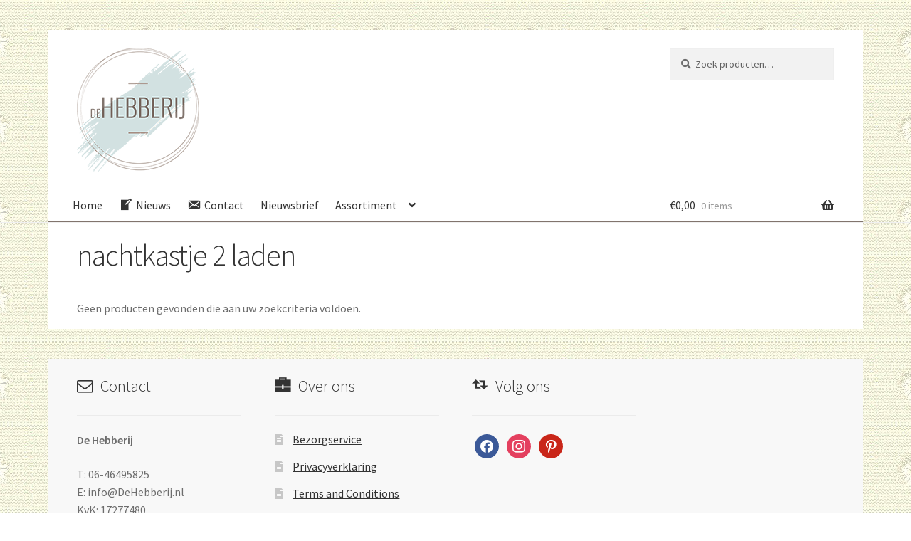

--- FILE ---
content_type: text/html; charset=UTF-8
request_url: https://www.dehebberij.nl/product-tag/nachtkastje-2-laden/
body_size: 12747
content:
<!doctype html>
<html lang="nl-NL">
<head>
<meta charset="UTF-8">
<meta name="viewport" content="width=device-width, initial-scale=1, maximum-scale=2.0">
<link rel="profile" href="http://gmpg.org/xfn/11">
<link rel="pingback" href="https://www.dehebberij.nl/xmlrpc.php">

<meta name='robots' content='index, follow, max-image-preview:large, max-snippet:-1, max-video-preview:-1' />

	<!-- This site is optimized with the Yoast SEO plugin v21.8.1 - https://yoast.com/wordpress/plugins/seo/ -->
	<title>nachtkastje 2 laden Archieven - De Hebberij</title>
	<link rel="canonical" href="https://www.dehebberij.nl/product-tag/nachtkastje-2-laden/" />
	<meta property="og:locale" content="nl_NL" />
	<meta property="og:type" content="article" />
	<meta property="og:title" content="nachtkastje 2 laden Archieven - De Hebberij" />
	<meta property="og:url" content="https://www.dehebberij.nl/product-tag/nachtkastje-2-laden/" />
	<meta property="og:site_name" content="De Hebberij" />
	<meta name="twitter:card" content="summary_large_image" />
	<script type="application/ld+json" class="yoast-schema-graph">{"@context":"https://schema.org","@graph":[{"@type":"CollectionPage","@id":"https://www.dehebberij.nl/product-tag/nachtkastje-2-laden/","url":"https://www.dehebberij.nl/product-tag/nachtkastje-2-laden/","name":"nachtkastje 2 laden Archieven - De Hebberij","isPartOf":{"@id":"https://www.dehebberij.nl/#website"},"breadcrumb":{"@id":"https://www.dehebberij.nl/product-tag/nachtkastje-2-laden/#breadcrumb"},"inLanguage":"nl-NL"},{"@type":"BreadcrumbList","@id":"https://www.dehebberij.nl/product-tag/nachtkastje-2-laden/#breadcrumb","itemListElement":[{"@type":"ListItem","position":1,"name":"Home","item":"https://www.dehebberij.nl/"},{"@type":"ListItem","position":2,"name":"nachtkastje 2 laden"}]},{"@type":"WebSite","@id":"https://www.dehebberij.nl/#website","url":"https://www.dehebberij.nl/","name":"De Hebberij","description":"Antieke bedden &amp; kinderkameraccessoires","publisher":{"@id":"https://www.dehebberij.nl/#organization"},"potentialAction":[{"@type":"SearchAction","target":{"@type":"EntryPoint","urlTemplate":"https://www.dehebberij.nl/?s={search_term_string}"},"query-input":"required name=search_term_string"}],"inLanguage":"nl-NL"},{"@type":"Organization","@id":"https://www.dehebberij.nl/#organization","name":"De Hebberij antieke bedden en meubelen","url":"https://www.dehebberij.nl/","logo":{"@type":"ImageObject","inLanguage":"nl-NL","@id":"https://www.dehebberij.nl/#/schema/logo/image/","url":"https://www.dehebberij.nl/wp-content/uploads/reclame-de-Hebberij.png","contentUrl":"https://www.dehebberij.nl/wp-content/uploads/reclame-de-Hebberij.png","width":652,"height":656,"caption":"De Hebberij antieke bedden en meubelen"},"image":{"@id":"https://www.dehebberij.nl/#/schema/logo/image/"},"sameAs":["http://www.facebook.com/dehebberij.nl","https://www.instagram.com/dehebberij.nl","https://www.linkedin.com/in/ingrid-jansen-77060634/","https://nl.pinterest.com/dehebberij/"]}]}</script>
	<!-- / Yoast SEO plugin. -->


<link rel='dns-prefetch' href='//widgetlogic.org' />
<link rel='dns-prefetch' href='//fonts.googleapis.com' />
<link rel="alternate" type="application/rss+xml" title="De Hebberij &raquo; feed" href="https://www.dehebberij.nl/feed/" />
<link rel="alternate" type="application/rss+xml" title="De Hebberij &raquo; reactiesfeed" href="https://www.dehebberij.nl/comments/feed/" />
<link rel="alternate" type="application/rss+xml" title="Feed De Hebberij &raquo; nachtkastje 2 laden Tag" href="https://www.dehebberij.nl/product-tag/nachtkastje-2-laden/feed/" />
<script>
window._wpemojiSettings = {"baseUrl":"https:\/\/s.w.org\/images\/core\/emoji\/14.0.0\/72x72\/","ext":".png","svgUrl":"https:\/\/s.w.org\/images\/core\/emoji\/14.0.0\/svg\/","svgExt":".svg","source":{"concatemoji":"https:\/\/www.dehebberij.nl\/wp-includes\/js\/wp-emoji-release.min.js?ver=6.2.8"}};
/*! This file is auto-generated */
!function(e,a,t){var n,r,o,i=a.createElement("canvas"),p=i.getContext&&i.getContext("2d");function s(e,t){p.clearRect(0,0,i.width,i.height),p.fillText(e,0,0);e=i.toDataURL();return p.clearRect(0,0,i.width,i.height),p.fillText(t,0,0),e===i.toDataURL()}function c(e){var t=a.createElement("script");t.src=e,t.defer=t.type="text/javascript",a.getElementsByTagName("head")[0].appendChild(t)}for(o=Array("flag","emoji"),t.supports={everything:!0,everythingExceptFlag:!0},r=0;r<o.length;r++)t.supports[o[r]]=function(e){if(p&&p.fillText)switch(p.textBaseline="top",p.font="600 32px Arial",e){case"flag":return s("\ud83c\udff3\ufe0f\u200d\u26a7\ufe0f","\ud83c\udff3\ufe0f\u200b\u26a7\ufe0f")?!1:!s("\ud83c\uddfa\ud83c\uddf3","\ud83c\uddfa\u200b\ud83c\uddf3")&&!s("\ud83c\udff4\udb40\udc67\udb40\udc62\udb40\udc65\udb40\udc6e\udb40\udc67\udb40\udc7f","\ud83c\udff4\u200b\udb40\udc67\u200b\udb40\udc62\u200b\udb40\udc65\u200b\udb40\udc6e\u200b\udb40\udc67\u200b\udb40\udc7f");case"emoji":return!s("\ud83e\udef1\ud83c\udffb\u200d\ud83e\udef2\ud83c\udfff","\ud83e\udef1\ud83c\udffb\u200b\ud83e\udef2\ud83c\udfff")}return!1}(o[r]),t.supports.everything=t.supports.everything&&t.supports[o[r]],"flag"!==o[r]&&(t.supports.everythingExceptFlag=t.supports.everythingExceptFlag&&t.supports[o[r]]);t.supports.everythingExceptFlag=t.supports.everythingExceptFlag&&!t.supports.flag,t.DOMReady=!1,t.readyCallback=function(){t.DOMReady=!0},t.supports.everything||(n=function(){t.readyCallback()},a.addEventListener?(a.addEventListener("DOMContentLoaded",n,!1),e.addEventListener("load",n,!1)):(e.attachEvent("onload",n),a.attachEvent("onreadystatechange",function(){"complete"===a.readyState&&t.readyCallback()})),(e=t.source||{}).concatemoji?c(e.concatemoji):e.wpemoji&&e.twemoji&&(c(e.twemoji),c(e.wpemoji)))}(window,document,window._wpemojiSettings);
</script>
<style>
img.wp-smiley,
img.emoji {
	display: inline !important;
	border: none !important;
	box-shadow: none !important;
	height: 1em !important;
	width: 1em !important;
	margin: 0 0.07em !important;
	vertical-align: -0.1em !important;
	background: none !important;
	padding: 0 !important;
}
</style>
	<link rel='stylesheet' id='dashicons-css' href='https://www.dehebberij.nl/wp-includes/css/dashicons.min.css?ver=6.2.8' media='all' />
<link rel='stylesheet' id='menu-icons-extra-css' href='https://www.dehebberij.nl/wp-content/plugins/menu-icons/css/extra.min.css?ver=0.13.20' media='all' />
<link rel='stylesheet' id='wp-block-library-css' href='https://www.dehebberij.nl/wp-includes/css/dist/block-library/style.min.css?ver=6.2.8' media='all' />
<style id='wp-block-library-theme-inline-css'>
.wp-block-audio figcaption{color:#555;font-size:13px;text-align:center}.is-dark-theme .wp-block-audio figcaption{color:hsla(0,0%,100%,.65)}.wp-block-audio{margin:0 0 1em}.wp-block-code{border:1px solid #ccc;border-radius:4px;font-family:Menlo,Consolas,monaco,monospace;padding:.8em 1em}.wp-block-embed figcaption{color:#555;font-size:13px;text-align:center}.is-dark-theme .wp-block-embed figcaption{color:hsla(0,0%,100%,.65)}.wp-block-embed{margin:0 0 1em}.blocks-gallery-caption{color:#555;font-size:13px;text-align:center}.is-dark-theme .blocks-gallery-caption{color:hsla(0,0%,100%,.65)}.wp-block-image figcaption{color:#555;font-size:13px;text-align:center}.is-dark-theme .wp-block-image figcaption{color:hsla(0,0%,100%,.65)}.wp-block-image{margin:0 0 1em}.wp-block-pullquote{border-bottom:4px solid;border-top:4px solid;color:currentColor;margin-bottom:1.75em}.wp-block-pullquote cite,.wp-block-pullquote footer,.wp-block-pullquote__citation{color:currentColor;font-size:.8125em;font-style:normal;text-transform:uppercase}.wp-block-quote{border-left:.25em solid;margin:0 0 1.75em;padding-left:1em}.wp-block-quote cite,.wp-block-quote footer{color:currentColor;font-size:.8125em;font-style:normal;position:relative}.wp-block-quote.has-text-align-right{border-left:none;border-right:.25em solid;padding-left:0;padding-right:1em}.wp-block-quote.has-text-align-center{border:none;padding-left:0}.wp-block-quote.is-large,.wp-block-quote.is-style-large,.wp-block-quote.is-style-plain{border:none}.wp-block-search .wp-block-search__label{font-weight:700}.wp-block-search__button{border:1px solid #ccc;padding:.375em .625em}:where(.wp-block-group.has-background){padding:1.25em 2.375em}.wp-block-separator.has-css-opacity{opacity:.4}.wp-block-separator{border:none;border-bottom:2px solid;margin-left:auto;margin-right:auto}.wp-block-separator.has-alpha-channel-opacity{opacity:1}.wp-block-separator:not(.is-style-wide):not(.is-style-dots){width:100px}.wp-block-separator.has-background:not(.is-style-dots){border-bottom:none;height:1px}.wp-block-separator.has-background:not(.is-style-wide):not(.is-style-dots){height:2px}.wp-block-table{margin:0 0 1em}.wp-block-table td,.wp-block-table th{word-break:normal}.wp-block-table figcaption{color:#555;font-size:13px;text-align:center}.is-dark-theme .wp-block-table figcaption{color:hsla(0,0%,100%,.65)}.wp-block-video figcaption{color:#555;font-size:13px;text-align:center}.is-dark-theme .wp-block-video figcaption{color:hsla(0,0%,100%,.65)}.wp-block-video{margin:0 0 1em}.wp-block-template-part.has-background{margin-bottom:0;margin-top:0;padding:1.25em 2.375em}
</style>
<link rel='stylesheet' id='wpzoom-social-icons-block-style-css' href='https://www.dehebberij.nl/wp-content/plugins/social-icons-widget-by-wpzoom/block/dist/style-wpzoom-social-icons.css?ver=4.2.11' media='all' />
<link rel='stylesheet' id='wc-blocks-vendors-style-css' href='https://www.dehebberij.nl/wp-content/plugins/woocommerce/packages/woocommerce-blocks/build/wc-blocks-vendors-style.css?ver=9.8.4' media='all' />
<link rel='stylesheet' id='wc-blocks-style-css' href='https://www.dehebberij.nl/wp-content/plugins/woocommerce/packages/woocommerce-blocks/build/wc-blocks-style.css?ver=9.8.4' media='all' />
<link rel='stylesheet' id='block-widget-css' href='https://www.dehebberij.nl/wp-content/plugins/widget-logic/block_widget/css/widget.css?ver=1750799489' media='all' />
<link rel='stylesheet' id='storefront-gutenberg-blocks-css' href='https://www.dehebberij.nl/wp-content/themes/storefront/assets/css/base/gutenberg-blocks.css?ver=4.2.0' media='all' />
<style id='storefront-gutenberg-blocks-inline-css'>

				.wp-block-button__link:not(.has-text-color) {
					color: #81746d;
				}

				.wp-block-button__link:not(.has-text-color):hover,
				.wp-block-button__link:not(.has-text-color):focus,
				.wp-block-button__link:not(.has-text-color):active {
					color: #81746d;
				}

				.wp-block-button__link:not(.has-background) {
					background-color: #d2e1e1;
				}

				.wp-block-button__link:not(.has-background):hover,
				.wp-block-button__link:not(.has-background):focus,
				.wp-block-button__link:not(.has-background):active {
					border-color: #b9c8c8;
					background-color: #b9c8c8;
				}

				.wc-block-grid__products .wc-block-grid__product .wp-block-button__link {
					background-color: #d2e1e1;
					border-color: #d2e1e1;
					color: #81746d;
				}

				.wp-block-quote footer,
				.wp-block-quote cite,
				.wp-block-quote__citation {
					color: #6d6d6d;
				}

				.wp-block-pullquote cite,
				.wp-block-pullquote footer,
				.wp-block-pullquote__citation {
					color: #6d6d6d;
				}

				.wp-block-image figcaption {
					color: #6d6d6d;
				}

				.wp-block-separator.is-style-dots::before {
					color: #333333;
				}

				.wp-block-file a.wp-block-file__button {
					color: #81746d;
					background-color: #d2e1e1;
					border-color: #d2e1e1;
				}

				.wp-block-file a.wp-block-file__button:hover,
				.wp-block-file a.wp-block-file__button:focus,
				.wp-block-file a.wp-block-file__button:active {
					color: #81746d;
					background-color: #b9c8c8;
				}

				.wp-block-code,
				.wp-block-preformatted pre {
					color: #6d6d6d;
				}

				.wp-block-table:not( .has-background ):not( .is-style-stripes ) tbody tr:nth-child(2n) td {
					background-color: #fdfdfd;
				}

				.wp-block-cover .wp-block-cover__inner-container h1:not(.has-text-color),
				.wp-block-cover .wp-block-cover__inner-container h2:not(.has-text-color),
				.wp-block-cover .wp-block-cover__inner-container h3:not(.has-text-color),
				.wp-block-cover .wp-block-cover__inner-container h4:not(.has-text-color),
				.wp-block-cover .wp-block-cover__inner-container h5:not(.has-text-color),
				.wp-block-cover .wp-block-cover__inner-container h6:not(.has-text-color) {
					color: #000000;
				}

				.wc-block-components-price-slider__range-input-progress,
				.rtl .wc-block-components-price-slider__range-input-progress {
					--range-color: #7f54b3;
				}

				/* Target only IE11 */
				@media all and (-ms-high-contrast: none), (-ms-high-contrast: active) {
					.wc-block-components-price-slider__range-input-progress {
						background: #7f54b3;
					}
				}

				.wc-block-components-button:not(.is-link) {
					background-color: #81746d;
					color: #d2e1e1;
				}

				.wc-block-components-button:not(.is-link):hover,
				.wc-block-components-button:not(.is-link):focus,
				.wc-block-components-button:not(.is-link):active {
					background-color: #685b54;
					color: #d2e1e1;
				}

				.wc-block-components-button:not(.is-link):disabled {
					background-color: #81746d;
					color: #d2e1e1;
				}

				.wc-block-cart__submit-container {
					background-color: #ffffff;
				}

				.wc-block-cart__submit-container::before {
					color: rgba(220,220,220,0.5);
				}

				.wc-block-components-order-summary-item__quantity {
					background-color: #ffffff;
					border-color: #6d6d6d;
					box-shadow: 0 0 0 2px #ffffff;
					color: #6d6d6d;
				}
			
</style>
<link rel='stylesheet' id='classic-theme-styles-css' href='https://www.dehebberij.nl/wp-includes/css/classic-themes.min.css?ver=6.2.8' media='all' />
<style id='global-styles-inline-css'>
body{--wp--preset--color--black: #000000;--wp--preset--color--cyan-bluish-gray: #abb8c3;--wp--preset--color--white: #ffffff;--wp--preset--color--pale-pink: #f78da7;--wp--preset--color--vivid-red: #cf2e2e;--wp--preset--color--luminous-vivid-orange: #ff6900;--wp--preset--color--luminous-vivid-amber: #fcb900;--wp--preset--color--light-green-cyan: #7bdcb5;--wp--preset--color--vivid-green-cyan: #00d084;--wp--preset--color--pale-cyan-blue: #8ed1fc;--wp--preset--color--vivid-cyan-blue: #0693e3;--wp--preset--color--vivid-purple: #9b51e0;--wp--preset--gradient--vivid-cyan-blue-to-vivid-purple: linear-gradient(135deg,rgba(6,147,227,1) 0%,rgb(155,81,224) 100%);--wp--preset--gradient--light-green-cyan-to-vivid-green-cyan: linear-gradient(135deg,rgb(122,220,180) 0%,rgb(0,208,130) 100%);--wp--preset--gradient--luminous-vivid-amber-to-luminous-vivid-orange: linear-gradient(135deg,rgba(252,185,0,1) 0%,rgba(255,105,0,1) 100%);--wp--preset--gradient--luminous-vivid-orange-to-vivid-red: linear-gradient(135deg,rgba(255,105,0,1) 0%,rgb(207,46,46) 100%);--wp--preset--gradient--very-light-gray-to-cyan-bluish-gray: linear-gradient(135deg,rgb(238,238,238) 0%,rgb(169,184,195) 100%);--wp--preset--gradient--cool-to-warm-spectrum: linear-gradient(135deg,rgb(74,234,220) 0%,rgb(151,120,209) 20%,rgb(207,42,186) 40%,rgb(238,44,130) 60%,rgb(251,105,98) 80%,rgb(254,248,76) 100%);--wp--preset--gradient--blush-light-purple: linear-gradient(135deg,rgb(255,206,236) 0%,rgb(152,150,240) 100%);--wp--preset--gradient--blush-bordeaux: linear-gradient(135deg,rgb(254,205,165) 0%,rgb(254,45,45) 50%,rgb(107,0,62) 100%);--wp--preset--gradient--luminous-dusk: linear-gradient(135deg,rgb(255,203,112) 0%,rgb(199,81,192) 50%,rgb(65,88,208) 100%);--wp--preset--gradient--pale-ocean: linear-gradient(135deg,rgb(255,245,203) 0%,rgb(182,227,212) 50%,rgb(51,167,181) 100%);--wp--preset--gradient--electric-grass: linear-gradient(135deg,rgb(202,248,128) 0%,rgb(113,206,126) 100%);--wp--preset--gradient--midnight: linear-gradient(135deg,rgb(2,3,129) 0%,rgb(40,116,252) 100%);--wp--preset--duotone--dark-grayscale: url('#wp-duotone-dark-grayscale');--wp--preset--duotone--grayscale: url('#wp-duotone-grayscale');--wp--preset--duotone--purple-yellow: url('#wp-duotone-purple-yellow');--wp--preset--duotone--blue-red: url('#wp-duotone-blue-red');--wp--preset--duotone--midnight: url('#wp-duotone-midnight');--wp--preset--duotone--magenta-yellow: url('#wp-duotone-magenta-yellow');--wp--preset--duotone--purple-green: url('#wp-duotone-purple-green');--wp--preset--duotone--blue-orange: url('#wp-duotone-blue-orange');--wp--preset--font-size--small: 14px;--wp--preset--font-size--medium: 23px;--wp--preset--font-size--large: 26px;--wp--preset--font-size--x-large: 42px;--wp--preset--font-size--normal: 16px;--wp--preset--font-size--huge: 37px;--wp--preset--spacing--20: 0.44rem;--wp--preset--spacing--30: 0.67rem;--wp--preset--spacing--40: 1rem;--wp--preset--spacing--50: 1.5rem;--wp--preset--spacing--60: 2.25rem;--wp--preset--spacing--70: 3.38rem;--wp--preset--spacing--80: 5.06rem;--wp--preset--shadow--natural: 6px 6px 9px rgba(0, 0, 0, 0.2);--wp--preset--shadow--deep: 12px 12px 50px rgba(0, 0, 0, 0.4);--wp--preset--shadow--sharp: 6px 6px 0px rgba(0, 0, 0, 0.2);--wp--preset--shadow--outlined: 6px 6px 0px -3px rgba(255, 255, 255, 1), 6px 6px rgba(0, 0, 0, 1);--wp--preset--shadow--crisp: 6px 6px 0px rgba(0, 0, 0, 1);}:where(.is-layout-flex){gap: 0.5em;}body .is-layout-flow > .alignleft{float: left;margin-inline-start: 0;margin-inline-end: 2em;}body .is-layout-flow > .alignright{float: right;margin-inline-start: 2em;margin-inline-end: 0;}body .is-layout-flow > .aligncenter{margin-left: auto !important;margin-right: auto !important;}body .is-layout-constrained > .alignleft{float: left;margin-inline-start: 0;margin-inline-end: 2em;}body .is-layout-constrained > .alignright{float: right;margin-inline-start: 2em;margin-inline-end: 0;}body .is-layout-constrained > .aligncenter{margin-left: auto !important;margin-right: auto !important;}body .is-layout-constrained > :where(:not(.alignleft):not(.alignright):not(.alignfull)){max-width: var(--wp--style--global--content-size);margin-left: auto !important;margin-right: auto !important;}body .is-layout-constrained > .alignwide{max-width: var(--wp--style--global--wide-size);}body .is-layout-flex{display: flex;}body .is-layout-flex{flex-wrap: wrap;align-items: center;}body .is-layout-flex > *{margin: 0;}:where(.wp-block-columns.is-layout-flex){gap: 2em;}.has-black-color{color: var(--wp--preset--color--black) !important;}.has-cyan-bluish-gray-color{color: var(--wp--preset--color--cyan-bluish-gray) !important;}.has-white-color{color: var(--wp--preset--color--white) !important;}.has-pale-pink-color{color: var(--wp--preset--color--pale-pink) !important;}.has-vivid-red-color{color: var(--wp--preset--color--vivid-red) !important;}.has-luminous-vivid-orange-color{color: var(--wp--preset--color--luminous-vivid-orange) !important;}.has-luminous-vivid-amber-color{color: var(--wp--preset--color--luminous-vivid-amber) !important;}.has-light-green-cyan-color{color: var(--wp--preset--color--light-green-cyan) !important;}.has-vivid-green-cyan-color{color: var(--wp--preset--color--vivid-green-cyan) !important;}.has-pale-cyan-blue-color{color: var(--wp--preset--color--pale-cyan-blue) !important;}.has-vivid-cyan-blue-color{color: var(--wp--preset--color--vivid-cyan-blue) !important;}.has-vivid-purple-color{color: var(--wp--preset--color--vivid-purple) !important;}.has-black-background-color{background-color: var(--wp--preset--color--black) !important;}.has-cyan-bluish-gray-background-color{background-color: var(--wp--preset--color--cyan-bluish-gray) !important;}.has-white-background-color{background-color: var(--wp--preset--color--white) !important;}.has-pale-pink-background-color{background-color: var(--wp--preset--color--pale-pink) !important;}.has-vivid-red-background-color{background-color: var(--wp--preset--color--vivid-red) !important;}.has-luminous-vivid-orange-background-color{background-color: var(--wp--preset--color--luminous-vivid-orange) !important;}.has-luminous-vivid-amber-background-color{background-color: var(--wp--preset--color--luminous-vivid-amber) !important;}.has-light-green-cyan-background-color{background-color: var(--wp--preset--color--light-green-cyan) !important;}.has-vivid-green-cyan-background-color{background-color: var(--wp--preset--color--vivid-green-cyan) !important;}.has-pale-cyan-blue-background-color{background-color: var(--wp--preset--color--pale-cyan-blue) !important;}.has-vivid-cyan-blue-background-color{background-color: var(--wp--preset--color--vivid-cyan-blue) !important;}.has-vivid-purple-background-color{background-color: var(--wp--preset--color--vivid-purple) !important;}.has-black-border-color{border-color: var(--wp--preset--color--black) !important;}.has-cyan-bluish-gray-border-color{border-color: var(--wp--preset--color--cyan-bluish-gray) !important;}.has-white-border-color{border-color: var(--wp--preset--color--white) !important;}.has-pale-pink-border-color{border-color: var(--wp--preset--color--pale-pink) !important;}.has-vivid-red-border-color{border-color: var(--wp--preset--color--vivid-red) !important;}.has-luminous-vivid-orange-border-color{border-color: var(--wp--preset--color--luminous-vivid-orange) !important;}.has-luminous-vivid-amber-border-color{border-color: var(--wp--preset--color--luminous-vivid-amber) !important;}.has-light-green-cyan-border-color{border-color: var(--wp--preset--color--light-green-cyan) !important;}.has-vivid-green-cyan-border-color{border-color: var(--wp--preset--color--vivid-green-cyan) !important;}.has-pale-cyan-blue-border-color{border-color: var(--wp--preset--color--pale-cyan-blue) !important;}.has-vivid-cyan-blue-border-color{border-color: var(--wp--preset--color--vivid-cyan-blue) !important;}.has-vivid-purple-border-color{border-color: var(--wp--preset--color--vivid-purple) !important;}.has-vivid-cyan-blue-to-vivid-purple-gradient-background{background: var(--wp--preset--gradient--vivid-cyan-blue-to-vivid-purple) !important;}.has-light-green-cyan-to-vivid-green-cyan-gradient-background{background: var(--wp--preset--gradient--light-green-cyan-to-vivid-green-cyan) !important;}.has-luminous-vivid-amber-to-luminous-vivid-orange-gradient-background{background: var(--wp--preset--gradient--luminous-vivid-amber-to-luminous-vivid-orange) !important;}.has-luminous-vivid-orange-to-vivid-red-gradient-background{background: var(--wp--preset--gradient--luminous-vivid-orange-to-vivid-red) !important;}.has-very-light-gray-to-cyan-bluish-gray-gradient-background{background: var(--wp--preset--gradient--very-light-gray-to-cyan-bluish-gray) !important;}.has-cool-to-warm-spectrum-gradient-background{background: var(--wp--preset--gradient--cool-to-warm-spectrum) !important;}.has-blush-light-purple-gradient-background{background: var(--wp--preset--gradient--blush-light-purple) !important;}.has-blush-bordeaux-gradient-background{background: var(--wp--preset--gradient--blush-bordeaux) !important;}.has-luminous-dusk-gradient-background{background: var(--wp--preset--gradient--luminous-dusk) !important;}.has-pale-ocean-gradient-background{background: var(--wp--preset--gradient--pale-ocean) !important;}.has-electric-grass-gradient-background{background: var(--wp--preset--gradient--electric-grass) !important;}.has-midnight-gradient-background{background: var(--wp--preset--gradient--midnight) !important;}.has-small-font-size{font-size: var(--wp--preset--font-size--small) !important;}.has-medium-font-size{font-size: var(--wp--preset--font-size--medium) !important;}.has-large-font-size{font-size: var(--wp--preset--font-size--large) !important;}.has-x-large-font-size{font-size: var(--wp--preset--font-size--x-large) !important;}
.wp-block-navigation a:where(:not(.wp-element-button)){color: inherit;}
:where(.wp-block-columns.is-layout-flex){gap: 2em;}
.wp-block-pullquote{font-size: 1.5em;line-height: 1.6;}
</style>
<link rel='stylesheet' id='contact-form-7-css' href='https://www.dehebberij.nl/wp-content/plugins/contact-form-7/includes/css/styles.css?ver=5.7.7' media='all' />
<link rel='stylesheet' id='elusive-style-css' href='https://www.dehebberij.nl/wp-content/plugins/widget-icon/assets/elusive/css/elusive-webfont.css?ver=6.2.8' media='all' />
<link rel='stylesheet' id='font-awesome-style-css' href='https://www.dehebberij.nl/wp-content/plugins/widget-icon/assets/font-awesome/css/font-awesome.min.css?ver=6.2.8' media='all' />
<link rel='stylesheet' id='widget-icon-front-style-css' href='https://www.dehebberij.nl/wp-content/plugins/widget-icon/css/widget-icon-front.css?ver=6.2.8' media='all' />
<style id='woocommerce-inline-inline-css'>
.woocommerce form .form-row .required { visibility: visible; }
</style>
<link rel='stylesheet' id='mc4wp-form-basic-css' href='https://www.dehebberij.nl/wp-content/plugins/mailchimp-for-wp/assets/css/form-basic.css?ver=4.9.3' media='all' />
<link rel='stylesheet' id='storefront-style-css' href='https://www.dehebberij.nl/wp-content/themes/storefront/style.css?ver=4.2.0' media='all' />
<style id='storefront-style-inline-css'>

			.main-navigation ul li a,
			.site-title a,
			ul.menu li a,
			.site-branding h1 a,
			button.menu-toggle,
			button.menu-toggle:hover,
			.handheld-navigation .dropdown-toggle {
				color: #333333;
			}

			button.menu-toggle,
			button.menu-toggle:hover {
				border-color: #333333;
			}

			.main-navigation ul li a:hover,
			.main-navigation ul li:hover > a,
			.site-title a:hover,
			.site-header ul.menu li.current-menu-item > a {
				color: #747474;
			}

			table:not( .has-background ) th {
				background-color: #f8f8f8;
			}

			table:not( .has-background ) tbody td {
				background-color: #fdfdfd;
			}

			table:not( .has-background ) tbody tr:nth-child(2n) td,
			fieldset,
			fieldset legend {
				background-color: #fbfbfb;
			}

			.site-header,
			.secondary-navigation ul ul,
			.main-navigation ul.menu > li.menu-item-has-children:after,
			.secondary-navigation ul.menu ul,
			.storefront-handheld-footer-bar,
			.storefront-handheld-footer-bar ul li > a,
			.storefront-handheld-footer-bar ul li.search .site-search,
			button.menu-toggle,
			button.menu-toggle:hover {
				background-color: #ffffff;
			}

			p.site-description,
			.site-header,
			.storefront-handheld-footer-bar {
				color: #404040;
			}

			button.menu-toggle:after,
			button.menu-toggle:before,
			button.menu-toggle span:before {
				background-color: #333333;
			}

			h1, h2, h3, h4, h5, h6, .wc-block-grid__product-title {
				color: #333333;
			}

			.widget h1 {
				border-bottom-color: #333333;
			}

			body,
			.secondary-navigation a {
				color: #6d6d6d;
			}

			.widget-area .widget a,
			.hentry .entry-header .posted-on a,
			.hentry .entry-header .post-author a,
			.hentry .entry-header .post-comments a,
			.hentry .entry-header .byline a {
				color: #727272;
			}

			a {
				color: #7f54b3;
			}

			a:focus,
			button:focus,
			.button.alt:focus,
			input:focus,
			textarea:focus,
			input[type="button"]:focus,
			input[type="reset"]:focus,
			input[type="submit"]:focus,
			input[type="email"]:focus,
			input[type="tel"]:focus,
			input[type="url"]:focus,
			input[type="password"]:focus,
			input[type="search"]:focus {
				outline-color: #7f54b3;
			}

			button, input[type="button"], input[type="reset"], input[type="submit"], .button, .widget a.button {
				background-color: #d2e1e1;
				border-color: #d2e1e1;
				color: #81746d;
			}

			button:hover, input[type="button"]:hover, input[type="reset"]:hover, input[type="submit"]:hover, .button:hover, .widget a.button:hover {
				background-color: #b9c8c8;
				border-color: #b9c8c8;
				color: #81746d;
			}

			button.alt, input[type="button"].alt, input[type="reset"].alt, input[type="submit"].alt, .button.alt, .widget-area .widget a.button.alt {
				background-color: #81746d;
				border-color: #81746d;
				color: #d2e1e1;
			}

			button.alt:hover, input[type="button"].alt:hover, input[type="reset"].alt:hover, input[type="submit"].alt:hover, .button.alt:hover, .widget-area .widget a.button.alt:hover {
				background-color: #685b54;
				border-color: #685b54;
				color: #d2e1e1;
			}

			.pagination .page-numbers li .page-numbers.current {
				background-color: #e6e6e6;
				color: #636363;
			}

			#comments .comment-list .comment-content .comment-text {
				background-color: #f8f8f8;
			}

			.site-footer {
				background-color: #f0f0f0;
				color: #6d6d6d;
			}

			.site-footer a:not(.button):not(.components-button) {
				color: #333333;
			}

			.site-footer .storefront-handheld-footer-bar a:not(.button):not(.components-button) {
				color: #333333;
			}

			.site-footer h1, .site-footer h2, .site-footer h3, .site-footer h4, .site-footer h5, .site-footer h6, .site-footer .widget .widget-title, .site-footer .widget .widgettitle {
				color: #333333;
			}

			.page-template-template-homepage.has-post-thumbnail .type-page.has-post-thumbnail .entry-title {
				color: #000000;
			}

			.page-template-template-homepage.has-post-thumbnail .type-page.has-post-thumbnail .entry-content {
				color: #000000;
			}

			@media screen and ( min-width: 768px ) {
				.secondary-navigation ul.menu a:hover {
					color: #595959;
				}

				.secondary-navigation ul.menu a {
					color: #404040;
				}

				.main-navigation ul.menu ul.sub-menu,
				.main-navigation ul.nav-menu ul.children {
					background-color: #f0f0f0;
				}

				.site-header {
					border-bottom-color: #f0f0f0;
				}
			}
</style>
<link rel='stylesheet' id='storefront-icons-css' href='https://www.dehebberij.nl/wp-content/themes/storefront/assets/css/base/icons.css?ver=4.2.0' media='all' />
<link rel='stylesheet' id='storefront-fonts-css' href='https://fonts.googleapis.com/css?family=Source+Sans+Pro%3A400%2C300%2C300italic%2C400italic%2C600%2C700%2C900&#038;subset=latin%2Clatin-ext&#038;ver=4.2.0' media='all' />
<link rel='stylesheet' id='wpzoom-social-icons-socicon-css' href='https://www.dehebberij.nl/wp-content/plugins/social-icons-widget-by-wpzoom/assets/css/wpzoom-socicon.css?ver=1750799478' media='all' />
<link rel='stylesheet' id='wpzoom-social-icons-genericons-css' href='https://www.dehebberij.nl/wp-content/plugins/social-icons-widget-by-wpzoom/assets/css/genericons.css?ver=1750799478' media='all' />
<link rel='stylesheet' id='wpzoom-social-icons-academicons-css' href='https://www.dehebberij.nl/wp-content/plugins/social-icons-widget-by-wpzoom/assets/css/academicons.min.css?ver=1750799478' media='all' />
<link rel='stylesheet' id='wpzoom-social-icons-font-awesome-3-css' href='https://www.dehebberij.nl/wp-content/plugins/social-icons-widget-by-wpzoom/assets/css/font-awesome-3.min.css?ver=1750799478' media='all' />
<link rel='stylesheet' id='wpzoom-social-icons-styles-css' href='https://www.dehebberij.nl/wp-content/plugins/social-icons-widget-by-wpzoom/assets/css/wpzoom-social-icons-styles.css?ver=1750799478' media='all' />
<link rel='stylesheet' id='storefront-woocommerce-style-css' href='https://www.dehebberij.nl/wp-content/themes/storefront/assets/css/woocommerce/woocommerce.css?ver=4.2.0' media='all' />
<style id='storefront-woocommerce-style-inline-css'>
@font-face {
				font-family: star;
				src: url(https://www.dehebberij.nl/wp-content/plugins/woocommerce/assets/fonts/star.eot);
				src:
					url(https://www.dehebberij.nl/wp-content/plugins/woocommerce/assets/fonts/star.eot?#iefix) format("embedded-opentype"),
					url(https://www.dehebberij.nl/wp-content/plugins/woocommerce/assets/fonts/star.woff) format("woff"),
					url(https://www.dehebberij.nl/wp-content/plugins/woocommerce/assets/fonts/star.ttf) format("truetype"),
					url(https://www.dehebberij.nl/wp-content/plugins/woocommerce/assets/fonts/star.svg#star) format("svg");
				font-weight: 400;
				font-style: normal;
			}
			@font-face {
				font-family: WooCommerce;
				src: url(https://www.dehebberij.nl/wp-content/plugins/woocommerce/assets/fonts/WooCommerce.eot);
				src:
					url(https://www.dehebberij.nl/wp-content/plugins/woocommerce/assets/fonts/WooCommerce.eot?#iefix) format("embedded-opentype"),
					url(https://www.dehebberij.nl/wp-content/plugins/woocommerce/assets/fonts/WooCommerce.woff) format("woff"),
					url(https://www.dehebberij.nl/wp-content/plugins/woocommerce/assets/fonts/WooCommerce.ttf) format("truetype"),
					url(https://www.dehebberij.nl/wp-content/plugins/woocommerce/assets/fonts/WooCommerce.svg#WooCommerce) format("svg");
				font-weight: 400;
				font-style: normal;
			}

			a.cart-contents,
			.site-header-cart .widget_shopping_cart a {
				color: #333333;
			}

			a.cart-contents:hover,
			.site-header-cart .widget_shopping_cart a:hover,
			.site-header-cart:hover > li > a {
				color: #747474;
			}

			table.cart td.product-remove,
			table.cart td.actions {
				border-top-color: #ffffff;
			}

			.storefront-handheld-footer-bar ul li.cart .count {
				background-color: #333333;
				color: #ffffff;
				border-color: #ffffff;
			}

			.woocommerce-tabs ul.tabs li.active a,
			ul.products li.product .price,
			.onsale,
			.wc-block-grid__product-onsale,
			.widget_search form:before,
			.widget_product_search form:before {
				color: #6d6d6d;
			}

			.woocommerce-breadcrumb a,
			a.woocommerce-review-link,
			.product_meta a {
				color: #727272;
			}

			.wc-block-grid__product-onsale,
			.onsale {
				border-color: #6d6d6d;
			}

			.star-rating span:before,
			.quantity .plus, .quantity .minus,
			p.stars a:hover:after,
			p.stars a:after,
			.star-rating span:before,
			#payment .payment_methods li input[type=radio]:first-child:checked+label:before {
				color: #7f54b3;
			}

			.widget_price_filter .ui-slider .ui-slider-range,
			.widget_price_filter .ui-slider .ui-slider-handle {
				background-color: #7f54b3;
			}

			.order_details {
				background-color: #f8f8f8;
			}

			.order_details > li {
				border-bottom: 1px dotted #e3e3e3;
			}

			.order_details:before,
			.order_details:after {
				background: -webkit-linear-gradient(transparent 0,transparent 0),-webkit-linear-gradient(135deg,#f8f8f8 33.33%,transparent 33.33%),-webkit-linear-gradient(45deg,#f8f8f8 33.33%,transparent 33.33%)
			}

			#order_review {
				background-color: #ffffff;
			}

			#payment .payment_methods > li .payment_box,
			#payment .place-order {
				background-color: #fafafa;
			}

			#payment .payment_methods > li:not(.woocommerce-notice) {
				background-color: #f5f5f5;
			}

			#payment .payment_methods > li:not(.woocommerce-notice):hover {
				background-color: #f0f0f0;
			}

			.woocommerce-pagination .page-numbers li .page-numbers.current {
				background-color: #e6e6e6;
				color: #636363;
			}

			.wc-block-grid__product-onsale,
			.onsale,
			.woocommerce-pagination .page-numbers li .page-numbers:not(.current) {
				color: #6d6d6d;
			}

			p.stars a:before,
			p.stars a:hover~a:before,
			p.stars.selected a.active~a:before {
				color: #6d6d6d;
			}

			p.stars.selected a.active:before,
			p.stars:hover a:before,
			p.stars.selected a:not(.active):before,
			p.stars.selected a.active:before {
				color: #7f54b3;
			}

			.single-product div.product .woocommerce-product-gallery .woocommerce-product-gallery__trigger {
				background-color: #d2e1e1;
				color: #81746d;
			}

			.single-product div.product .woocommerce-product-gallery .woocommerce-product-gallery__trigger:hover {
				background-color: #b9c8c8;
				border-color: #b9c8c8;
				color: #81746d;
			}

			.button.added_to_cart:focus,
			.button.wc-forward:focus {
				outline-color: #7f54b3;
			}

			.added_to_cart,
			.site-header-cart .widget_shopping_cart a.button,
			.wc-block-grid__products .wc-block-grid__product .wp-block-button__link {
				background-color: #d2e1e1;
				border-color: #d2e1e1;
				color: #81746d;
			}

			.added_to_cart:hover,
			.site-header-cart .widget_shopping_cart a.button:hover,
			.wc-block-grid__products .wc-block-grid__product .wp-block-button__link:hover {
				background-color: #b9c8c8;
				border-color: #b9c8c8;
				color: #81746d;
			}

			.added_to_cart.alt, .added_to_cart, .widget a.button.checkout {
				background-color: #81746d;
				border-color: #81746d;
				color: #d2e1e1;
			}

			.added_to_cart.alt:hover, .added_to_cart:hover, .widget a.button.checkout:hover {
				background-color: #685b54;
				border-color: #685b54;
				color: #d2e1e1;
			}

			.button.loading {
				color: #d2e1e1;
			}

			.button.loading:hover {
				background-color: #d2e1e1;
			}

			.button.loading:after {
				color: #81746d;
			}

			@media screen and ( min-width: 768px ) {
				.site-header-cart .widget_shopping_cart,
				.site-header .product_list_widget li .quantity {
					color: #404040;
				}

				.site-header-cart .widget_shopping_cart .buttons,
				.site-header-cart .widget_shopping_cart .total {
					background-color: #f5f5f5;
				}

				.site-header-cart .widget_shopping_cart {
					background-color: #f0f0f0;
				}
			}
				.storefront-product-pagination a {
					color: #6d6d6d;
					background-color: #ffffff;
				}
				.storefront-sticky-add-to-cart {
					color: #6d6d6d;
					background-color: #ffffff;
				}

				.storefront-sticky-add-to-cart a:not(.button) {
					color: #333333;
				}
</style>
<link rel='stylesheet' id='storefront-child-style-css' href='https://www.dehebberij.nl/wp-content/themes/storefront-child-theme-master/style.css?ver=1.0.0' media='all' />
<link rel='preload' as='font'  id='wpzoom-social-icons-font-academicons-woff2-css' href='https://www.dehebberij.nl/wp-content/plugins/social-icons-widget-by-wpzoom/assets/font/academicons.woff2?v=1.9.2' type='font/woff2' crossorigin />
<link rel='preload' as='font'  id='wpzoom-social-icons-font-fontawesome-3-woff2-css' href='https://www.dehebberij.nl/wp-content/plugins/social-icons-widget-by-wpzoom/assets/font/fontawesome-webfont.woff2?v=4.7.0' type='font/woff2' crossorigin />
<link rel='preload' as='font'  id='wpzoom-social-icons-font-genericons-woff-css' href='https://www.dehebberij.nl/wp-content/plugins/social-icons-widget-by-wpzoom/assets/font/Genericons.woff' type='font/woff' crossorigin />
<link rel='preload' as='font'  id='wpzoom-social-icons-font-socicon-woff2-css' href='https://www.dehebberij.nl/wp-content/plugins/social-icons-widget-by-wpzoom/assets/font/socicon.woff2?v=4.2.11' type='font/woff2' crossorigin />
<script src='https://www.dehebberij.nl/wp-includes/js/jquery/jquery.min.js?ver=3.6.4' id='jquery-core-js'></script>
<script src='https://www.dehebberij.nl/wp-includes/js/jquery/jquery-migrate.min.js?ver=3.4.0' id='jquery-migrate-js'></script>
<link rel="https://api.w.org/" href="https://www.dehebberij.nl/wp-json/" /><link rel="alternate" type="application/json" href="https://www.dehebberij.nl/wp-json/wp/v2/product_tag/419" /><link rel="EditURI" type="application/rsd+xml" title="RSD" href="https://www.dehebberij.nl/xmlrpc.php?rsd" />
<link rel="wlwmanifest" type="application/wlwmanifest+xml" href="https://www.dehebberij.nl/wp-includes/wlwmanifest.xml" />
	<noscript><style>.woocommerce-product-gallery{ opacity: 1 !important; }</style></noscript>
	
<link rel="stylesheet" type="text/css" href="https://www.dehebberij.nl/wp-content/themes/storefront-child-theme-master/slick/slick.css"/>
<link rel="stylesheet" type="text/css" href="https://www.dehebberij.nl/wp-content/themes/storefront-child-theme-master/slick/slick-theme.css"/>
<script type="text/javascript" src="https://www.dehebberij.nl/wp-content/themes/storefront-child-theme-master/slick/slick.min.js"></script>		
</head>

<body class="archive tax-product_tag term-nachtkastje-2-laden term-419 wp-custom-logo wp-embed-responsive theme-storefront woocommerce woocommerce-page woocommerce-no-js group-blog storefront-align-wide right-sidebar woocommerce-active">

<svg xmlns="http://www.w3.org/2000/svg" viewBox="0 0 0 0" width="0" height="0" focusable="false" role="none" style="visibility: hidden; position: absolute; left: -9999px; overflow: hidden;" ><defs><filter id="wp-duotone-dark-grayscale"><feColorMatrix color-interpolation-filters="sRGB" type="matrix" values=" .299 .587 .114 0 0 .299 .587 .114 0 0 .299 .587 .114 0 0 .299 .587 .114 0 0 " /><feComponentTransfer color-interpolation-filters="sRGB" ><feFuncR type="table" tableValues="0 0.49803921568627" /><feFuncG type="table" tableValues="0 0.49803921568627" /><feFuncB type="table" tableValues="0 0.49803921568627" /><feFuncA type="table" tableValues="1 1" /></feComponentTransfer><feComposite in2="SourceGraphic" operator="in" /></filter></defs></svg><svg xmlns="http://www.w3.org/2000/svg" viewBox="0 0 0 0" width="0" height="0" focusable="false" role="none" style="visibility: hidden; position: absolute; left: -9999px; overflow: hidden;" ><defs><filter id="wp-duotone-grayscale"><feColorMatrix color-interpolation-filters="sRGB" type="matrix" values=" .299 .587 .114 0 0 .299 .587 .114 0 0 .299 .587 .114 0 0 .299 .587 .114 0 0 " /><feComponentTransfer color-interpolation-filters="sRGB" ><feFuncR type="table" tableValues="0 1" /><feFuncG type="table" tableValues="0 1" /><feFuncB type="table" tableValues="0 1" /><feFuncA type="table" tableValues="1 1" /></feComponentTransfer><feComposite in2="SourceGraphic" operator="in" /></filter></defs></svg><svg xmlns="http://www.w3.org/2000/svg" viewBox="0 0 0 0" width="0" height="0" focusable="false" role="none" style="visibility: hidden; position: absolute; left: -9999px; overflow: hidden;" ><defs><filter id="wp-duotone-purple-yellow"><feColorMatrix color-interpolation-filters="sRGB" type="matrix" values=" .299 .587 .114 0 0 .299 .587 .114 0 0 .299 .587 .114 0 0 .299 .587 .114 0 0 " /><feComponentTransfer color-interpolation-filters="sRGB" ><feFuncR type="table" tableValues="0.54901960784314 0.98823529411765" /><feFuncG type="table" tableValues="0 1" /><feFuncB type="table" tableValues="0.71764705882353 0.25490196078431" /><feFuncA type="table" tableValues="1 1" /></feComponentTransfer><feComposite in2="SourceGraphic" operator="in" /></filter></defs></svg><svg xmlns="http://www.w3.org/2000/svg" viewBox="0 0 0 0" width="0" height="0" focusable="false" role="none" style="visibility: hidden; position: absolute; left: -9999px; overflow: hidden;" ><defs><filter id="wp-duotone-blue-red"><feColorMatrix color-interpolation-filters="sRGB" type="matrix" values=" .299 .587 .114 0 0 .299 .587 .114 0 0 .299 .587 .114 0 0 .299 .587 .114 0 0 " /><feComponentTransfer color-interpolation-filters="sRGB" ><feFuncR type="table" tableValues="0 1" /><feFuncG type="table" tableValues="0 0.27843137254902" /><feFuncB type="table" tableValues="0.5921568627451 0.27843137254902" /><feFuncA type="table" tableValues="1 1" /></feComponentTransfer><feComposite in2="SourceGraphic" operator="in" /></filter></defs></svg><svg xmlns="http://www.w3.org/2000/svg" viewBox="0 0 0 0" width="0" height="0" focusable="false" role="none" style="visibility: hidden; position: absolute; left: -9999px; overflow: hidden;" ><defs><filter id="wp-duotone-midnight"><feColorMatrix color-interpolation-filters="sRGB" type="matrix" values=" .299 .587 .114 0 0 .299 .587 .114 0 0 .299 .587 .114 0 0 .299 .587 .114 0 0 " /><feComponentTransfer color-interpolation-filters="sRGB" ><feFuncR type="table" tableValues="0 0" /><feFuncG type="table" tableValues="0 0.64705882352941" /><feFuncB type="table" tableValues="0 1" /><feFuncA type="table" tableValues="1 1" /></feComponentTransfer><feComposite in2="SourceGraphic" operator="in" /></filter></defs></svg><svg xmlns="http://www.w3.org/2000/svg" viewBox="0 0 0 0" width="0" height="0" focusable="false" role="none" style="visibility: hidden; position: absolute; left: -9999px; overflow: hidden;" ><defs><filter id="wp-duotone-magenta-yellow"><feColorMatrix color-interpolation-filters="sRGB" type="matrix" values=" .299 .587 .114 0 0 .299 .587 .114 0 0 .299 .587 .114 0 0 .299 .587 .114 0 0 " /><feComponentTransfer color-interpolation-filters="sRGB" ><feFuncR type="table" tableValues="0.78039215686275 1" /><feFuncG type="table" tableValues="0 0.94901960784314" /><feFuncB type="table" tableValues="0.35294117647059 0.47058823529412" /><feFuncA type="table" tableValues="1 1" /></feComponentTransfer><feComposite in2="SourceGraphic" operator="in" /></filter></defs></svg><svg xmlns="http://www.w3.org/2000/svg" viewBox="0 0 0 0" width="0" height="0" focusable="false" role="none" style="visibility: hidden; position: absolute; left: -9999px; overflow: hidden;" ><defs><filter id="wp-duotone-purple-green"><feColorMatrix color-interpolation-filters="sRGB" type="matrix" values=" .299 .587 .114 0 0 .299 .587 .114 0 0 .299 .587 .114 0 0 .299 .587 .114 0 0 " /><feComponentTransfer color-interpolation-filters="sRGB" ><feFuncR type="table" tableValues="0.65098039215686 0.40392156862745" /><feFuncG type="table" tableValues="0 1" /><feFuncB type="table" tableValues="0.44705882352941 0.4" /><feFuncA type="table" tableValues="1 1" /></feComponentTransfer><feComposite in2="SourceGraphic" operator="in" /></filter></defs></svg><svg xmlns="http://www.w3.org/2000/svg" viewBox="0 0 0 0" width="0" height="0" focusable="false" role="none" style="visibility: hidden; position: absolute; left: -9999px; overflow: hidden;" ><defs><filter id="wp-duotone-blue-orange"><feColorMatrix color-interpolation-filters="sRGB" type="matrix" values=" .299 .587 .114 0 0 .299 .587 .114 0 0 .299 .587 .114 0 0 .299 .587 .114 0 0 " /><feComponentTransfer color-interpolation-filters="sRGB" ><feFuncR type="table" tableValues="0.098039215686275 1" /><feFuncG type="table" tableValues="0 0.66274509803922" /><feFuncB type="table" tableValues="0.84705882352941 0.41960784313725" /><feFuncA type="table" tableValues="1 1" /></feComponentTransfer><feComposite in2="SourceGraphic" operator="in" /></filter></defs></svg>

<div id="page" class="hfeed site">
	
	<header id="masthead" class="site-header" role="banner" style="">
		<div class="col-full">&nbsp;</div>
		<div class="col-full top">		<a class="skip-link screen-reader-text" href="#site-navigation">Ga door naar navigatie</a>
		<a class="skip-link screen-reader-text" href="#content">Ga direct naar de inhoud</a>
				<div class="site-branding">
			<a href="https://www.dehebberij.nl/" class="custom-logo-link" rel="home"><img width="172" height="175" src="https://www.dehebberij.nl/wp-content/uploads/logo-2019c.png" class="custom-logo" alt="De Hebberij" decoding="async" /></a>		</div>
					<div class="site-search">
				<div class="widget woocommerce widget_product_search"><form role="search" method="get" class="woocommerce-product-search" action="https://www.dehebberij.nl/">
	<label class="screen-reader-text" for="woocommerce-product-search-field-0">Zoeken naar:</label>
	<input type="search" id="woocommerce-product-search-field-0" class="search-field" placeholder="Zoek producten&hellip;" value="" name="s" />
	<button type="submit" value="Zoeken" class="wp-element-button">Zoeken</button>
	<input type="hidden" name="post_type" value="product" />
</form>
</div>			</div>
			</div><div class="storefront-primary-navigation"><div class="col-full menu">		<nav id="site-navigation" class="main-navigation" role="navigation" aria-label="Hoofdmenu">
		<button class="menu-toggle" aria-controls="site-navigation" aria-expanded="false"><span>Menu</span></button>
			<div class="primary-navigation"><ul id="menu-assortiment" class="menu"><li id="menu-item-19" class="menu-item menu-item-type-post_type menu-item-object-page menu-item-home menu-item-19"><a href="https://www.dehebberij.nl/">Home</a></li>
<li id="menu-item-20" class="menu-item menu-item-type-post_type menu-item-object-page menu-item-20"><a href="https://www.dehebberij.nl/nieuws/"><i class="_mi _before dashicons dashicons-welcome-write-blog" aria-hidden="true"></i><span>Nieuws</span></a></li>
<li id="menu-item-18" class="menu-item menu-item-type-post_type menu-item-object-page menu-item-18"><a href="https://www.dehebberij.nl/contact-2/"><i class="_mi _before dashicons dashicons-email-alt" aria-hidden="true"></i><span>Contact</span></a></li>
<li id="menu-item-3550" class="menu-item menu-item-type-post_type menu-item-object-page menu-item-3550"><a href="https://www.dehebberij.nl/nieuwsbrief/">Nieuwsbrief</a></li>
<li id="menu-item-11054" class="menu-item menu-item-type-post_type menu-item-object-page menu-item-has-children menu-item-11054"><a href="https://www.dehebberij.nl/assortiment/">Assortiment</a>
<ul class="sub-menu">
	<li id="menu-item-11075" class="menu-item menu-item-type-taxonomy menu-item-object-product_cat menu-item-11075"><a href="https://www.dehebberij.nl/product-category/spijlenbedden-eenpersoons/">spijlenbedden eenpersoons</a></li>
	<li id="menu-item-11078" class="menu-item menu-item-type-taxonomy menu-item-object-product_cat menu-item-11078"><a href="https://www.dehebberij.nl/product-category/spijlenbedden-twijfelaars/">spijlenbedden twijfelaars</a></li>
	<li id="menu-item-11077" class="menu-item menu-item-type-taxonomy menu-item-object-product_cat menu-item-11077"><a href="https://www.dehebberij.nl/product-category/spijlenbedden-tweepersoons/">spijlenbedden tweepersoons</a></li>
	<li id="menu-item-11076" class="menu-item menu-item-type-taxonomy menu-item-object-product_cat menu-item-11076"><a href="https://www.dehebberij.nl/product-category/spijlenbedden-niet-gerestaureerd/">spijlenbedden niet gerestaureerd</a></li>
	<li id="menu-item-11072" class="menu-item menu-item-type-taxonomy menu-item-object-product_cat menu-item-11072"><a href="https://www.dehebberij.nl/product-category/replicas-en-overige-bedden/">replica&#8217;s en overige bedden</a></li>
	<li id="menu-item-11073" class="menu-item menu-item-type-taxonomy menu-item-object-product_cat menu-item-11073"><a href="https://www.dehebberij.nl/product-category/sfeerfotos-spijlenbedden/">sfeerfoto&#8217;s spijlenbedden</a></li>
	<li id="menu-item-11055" class="menu-item menu-item-type-taxonomy menu-item-object-product_cat menu-item-11055"><a href="https://www.dehebberij.nl/product-category/beddengoed-eenpersoons/">beddengoed eenpersoons</a></li>
	<li id="menu-item-11056" class="menu-item menu-item-type-taxonomy menu-item-object-product_cat menu-item-11056"><a href="https://www.dehebberij.nl/product-category/beddengoed-tweepersoons/">beddengoed tweepersoons</a></li>
	<li id="menu-item-11057" class="menu-item menu-item-type-taxonomy menu-item-object-product_cat menu-item-11057"><a href="https://www.dehebberij.nl/product-category/brocante/">brocante</a></li>
	<li id="menu-item-11058" class="menu-item menu-item-type-taxonomy menu-item-object-product_cat menu-item-11058"><a href="https://www.dehebberij.nl/product-category/dierbenodigdheden/">dierbenodigdheden</a></li>
	<li id="menu-item-11059" class="menu-item menu-item-type-taxonomy menu-item-object-product_cat menu-item-11059"><a href="https://www.dehebberij.nl/product-category/dierfiguren/">Dierfiguren</a></li>
	<li id="menu-item-11060" class="menu-item menu-item-type-taxonomy menu-item-object-product_cat menu-item-11060"><a href="https://www.dehebberij.nl/product-category/feestdagen/">Feestdagen</a></li>
	<li id="menu-item-11062" class="menu-item menu-item-type-taxonomy menu-item-object-product_cat menu-item-11062"><a href="https://www.dehebberij.nl/product-category/kasten-en-commodes/">kasten en commodes</a></li>
	<li id="menu-item-11063" class="menu-item menu-item-type-taxonomy menu-item-object-product_cat menu-item-11063"><a href="https://www.dehebberij.nl/product-category/keukenbenodigdheden/">keukenbenodigdheden</a></li>
	<li id="menu-item-11064" class="menu-item menu-item-type-taxonomy menu-item-object-product_cat menu-item-11064"><a href="https://www.dehebberij.nl/product-category/kinderkamermeubelen-en-accessoires/">kinderkamermeubelen en accessoires</a></li>
	<li id="menu-item-11066" class="menu-item menu-item-type-taxonomy menu-item-object-product_cat menu-item-11066"><a href="https://www.dehebberij.nl/product-category/klokken/">klokken</a></li>
	<li id="menu-item-11067" class="menu-item menu-item-type-taxonomy menu-item-object-product_cat menu-item-11067"><a href="https://www.dehebberij.nl/product-category/kussens/">Kussens</a></li>
	<li id="menu-item-11068" class="menu-item menu-item-type-taxonomy menu-item-object-product_cat menu-item-11068"><a href="https://www.dehebberij.nl/product-category/lampen/">lampen</a></li>
	<li id="menu-item-11069" class="menu-item menu-item-type-taxonomy menu-item-object-product_cat menu-item-11069"><a href="https://www.dehebberij.nl/product-category/lattenbodems/">lattenbodems</a></li>
	<li id="menu-item-11070" class="menu-item menu-item-type-taxonomy menu-item-object-product_cat menu-item-11070"><a href="https://www.dehebberij.nl/product-category/matrassen/">matrassen</a></li>
	<li id="menu-item-11071" class="menu-item menu-item-type-taxonomy menu-item-object-product_cat menu-item-11071"><a href="https://www.dehebberij.nl/product-category/opbergerskisten/">opbergers/kisten</a></li>
	<li id="menu-item-11074" class="menu-item menu-item-type-taxonomy menu-item-object-product_cat menu-item-11074"><a href="https://www.dehebberij.nl/product-category/slaapkameraccessoires/">slaapkameraccessoires</a></li>
	<li id="menu-item-11079" class="menu-item menu-item-type-taxonomy menu-item-object-product_cat menu-item-11079"><a href="https://www.dehebberij.nl/product-category/tafels/">Tafels</a></li>
	<li id="menu-item-11081" class="menu-item menu-item-type-taxonomy menu-item-object-product_cat menu-item-11081"><a href="https://www.dehebberij.nl/product-category/woonaccessoires/">woonaccessoires</a></li>
	<li id="menu-item-11082" class="menu-item menu-item-type-taxonomy menu-item-object-product_cat menu-item-11082"><a href="https://www.dehebberij.nl/product-category/zitmeubelen/">zitmeubelen</a></li>
	<li id="menu-item-11080" class="menu-item menu-item-type-taxonomy menu-item-object-product_cat menu-item-11080"><a href="https://www.dehebberij.nl/product-category/uncategorized/">Uncategorized</a></li>
</ul>
</li>
</ul></div><div class="handheld-navigation"><ul id="menu-assortiment-1" class="menu"><li class="menu-item menu-item-type-post_type menu-item-object-page menu-item-home menu-item-19"><a href="https://www.dehebberij.nl/">Home</a></li>
<li class="menu-item menu-item-type-post_type menu-item-object-page menu-item-20"><a href="https://www.dehebberij.nl/nieuws/"><i class="_mi _before dashicons dashicons-welcome-write-blog" aria-hidden="true"></i><span>Nieuws</span></a></li>
<li class="menu-item menu-item-type-post_type menu-item-object-page menu-item-18"><a href="https://www.dehebberij.nl/contact-2/"><i class="_mi _before dashicons dashicons-email-alt" aria-hidden="true"></i><span>Contact</span></a></li>
<li class="menu-item menu-item-type-post_type menu-item-object-page menu-item-3550"><a href="https://www.dehebberij.nl/nieuwsbrief/">Nieuwsbrief</a></li>
<li class="menu-item menu-item-type-post_type menu-item-object-page menu-item-has-children menu-item-11054"><a href="https://www.dehebberij.nl/assortiment/">Assortiment</a>
<ul class="sub-menu">
	<li class="menu-item menu-item-type-taxonomy menu-item-object-product_cat menu-item-11075"><a href="https://www.dehebberij.nl/product-category/spijlenbedden-eenpersoons/">spijlenbedden eenpersoons</a></li>
	<li class="menu-item menu-item-type-taxonomy menu-item-object-product_cat menu-item-11078"><a href="https://www.dehebberij.nl/product-category/spijlenbedden-twijfelaars/">spijlenbedden twijfelaars</a></li>
	<li class="menu-item menu-item-type-taxonomy menu-item-object-product_cat menu-item-11077"><a href="https://www.dehebberij.nl/product-category/spijlenbedden-tweepersoons/">spijlenbedden tweepersoons</a></li>
	<li class="menu-item menu-item-type-taxonomy menu-item-object-product_cat menu-item-11076"><a href="https://www.dehebberij.nl/product-category/spijlenbedden-niet-gerestaureerd/">spijlenbedden niet gerestaureerd</a></li>
	<li class="menu-item menu-item-type-taxonomy menu-item-object-product_cat menu-item-11072"><a href="https://www.dehebberij.nl/product-category/replicas-en-overige-bedden/">replica&#8217;s en overige bedden</a></li>
	<li class="menu-item menu-item-type-taxonomy menu-item-object-product_cat menu-item-11073"><a href="https://www.dehebberij.nl/product-category/sfeerfotos-spijlenbedden/">sfeerfoto&#8217;s spijlenbedden</a></li>
	<li class="menu-item menu-item-type-taxonomy menu-item-object-product_cat menu-item-11055"><a href="https://www.dehebberij.nl/product-category/beddengoed-eenpersoons/">beddengoed eenpersoons</a></li>
	<li class="menu-item menu-item-type-taxonomy menu-item-object-product_cat menu-item-11056"><a href="https://www.dehebberij.nl/product-category/beddengoed-tweepersoons/">beddengoed tweepersoons</a></li>
	<li class="menu-item menu-item-type-taxonomy menu-item-object-product_cat menu-item-11057"><a href="https://www.dehebberij.nl/product-category/brocante/">brocante</a></li>
	<li class="menu-item menu-item-type-taxonomy menu-item-object-product_cat menu-item-11058"><a href="https://www.dehebberij.nl/product-category/dierbenodigdheden/">dierbenodigdheden</a></li>
	<li class="menu-item menu-item-type-taxonomy menu-item-object-product_cat menu-item-11059"><a href="https://www.dehebberij.nl/product-category/dierfiguren/">Dierfiguren</a></li>
	<li class="menu-item menu-item-type-taxonomy menu-item-object-product_cat menu-item-11060"><a href="https://www.dehebberij.nl/product-category/feestdagen/">Feestdagen</a></li>
	<li class="menu-item menu-item-type-taxonomy menu-item-object-product_cat menu-item-11062"><a href="https://www.dehebberij.nl/product-category/kasten-en-commodes/">kasten en commodes</a></li>
	<li class="menu-item menu-item-type-taxonomy menu-item-object-product_cat menu-item-11063"><a href="https://www.dehebberij.nl/product-category/keukenbenodigdheden/">keukenbenodigdheden</a></li>
	<li class="menu-item menu-item-type-taxonomy menu-item-object-product_cat menu-item-11064"><a href="https://www.dehebberij.nl/product-category/kinderkamermeubelen-en-accessoires/">kinderkamermeubelen en accessoires</a></li>
	<li class="menu-item menu-item-type-taxonomy menu-item-object-product_cat menu-item-11066"><a href="https://www.dehebberij.nl/product-category/klokken/">klokken</a></li>
	<li class="menu-item menu-item-type-taxonomy menu-item-object-product_cat menu-item-11067"><a href="https://www.dehebberij.nl/product-category/kussens/">Kussens</a></li>
	<li class="menu-item menu-item-type-taxonomy menu-item-object-product_cat menu-item-11068"><a href="https://www.dehebberij.nl/product-category/lampen/">lampen</a></li>
	<li class="menu-item menu-item-type-taxonomy menu-item-object-product_cat menu-item-11069"><a href="https://www.dehebberij.nl/product-category/lattenbodems/">lattenbodems</a></li>
	<li class="menu-item menu-item-type-taxonomy menu-item-object-product_cat menu-item-11070"><a href="https://www.dehebberij.nl/product-category/matrassen/">matrassen</a></li>
	<li class="menu-item menu-item-type-taxonomy menu-item-object-product_cat menu-item-11071"><a href="https://www.dehebberij.nl/product-category/opbergerskisten/">opbergers/kisten</a></li>
	<li class="menu-item menu-item-type-taxonomy menu-item-object-product_cat menu-item-11074"><a href="https://www.dehebberij.nl/product-category/slaapkameraccessoires/">slaapkameraccessoires</a></li>
	<li class="menu-item menu-item-type-taxonomy menu-item-object-product_cat menu-item-11079"><a href="https://www.dehebberij.nl/product-category/tafels/">Tafels</a></li>
	<li class="menu-item menu-item-type-taxonomy menu-item-object-product_cat menu-item-11081"><a href="https://www.dehebberij.nl/product-category/woonaccessoires/">woonaccessoires</a></li>
	<li class="menu-item menu-item-type-taxonomy menu-item-object-product_cat menu-item-11082"><a href="https://www.dehebberij.nl/product-category/zitmeubelen/">zitmeubelen</a></li>
	<li class="menu-item menu-item-type-taxonomy menu-item-object-product_cat menu-item-11080"><a href="https://www.dehebberij.nl/product-category/uncategorized/">Uncategorized</a></li>
</ul>
</li>
</ul></div>		</nav><!-- #site-navigation -->
				<ul id="site-header-cart" class="site-header-cart menu">
			<li class="">
							<a class="cart-contents" href="https://www.dehebberij.nl/winkelwagen/" title="Bekijk je winkelwagen">
								<span class="woocommerce-Price-amount amount"><span class="woocommerce-Price-currencySymbol">&euro;</span>0,00</span> <span class="count">0 items</span>
			</a>
					</li>
			<li>
				<div class="widget woocommerce widget_shopping_cart"><div class="widget_shopping_cart_content"></div></div>			</li>
		</ul>
			</div></div>		 
		
	</header><!-- #masthead -->

	<div class="storefront-breadcrumb"><div class="col-full"><nav class="woocommerce-breadcrumb" aria-label="kruimelpad"><a href="https://www.dehebberij.nl">Home</a><span class="breadcrumb-separator"> / </span><a href="https://www.dehebberij.nl/assortiment/">Assortiment</a><span class="breadcrumb-separator"> / </span>Producten getagged &ldquo;nachtkastje 2 laden&rdquo;</nav></div></div>
	<div id="content" class="site-content" tabindex="-1">
		<div class="col-full">

		<div class="woocommerce"></div>		<div id="primary" class="content-area">
			<main id="main" class="site-main" role="main">
		<header class="woocommerce-products-header">
			<h1 class="woocommerce-products-header__title page-title">nachtkastje 2 laden</h1>
	
	</header>
<p class="woocommerce-info woocommerce-no-products-found">Geen producten gevonden die aan uw zoekcriteria voldoen.</p>
			</main><!-- #main -->
		</div><!-- #primary -->

		
		</div><!-- .col-full -->
	</div><!-- #content -->

	
	<footer id="colophon" class="site-footer" role="contentinfo">
		<div class="col-full footer">

							<div class="footer-widgets row-1 col-4 fix">
									<div class="block footer-widget-1">
						<div id="text-2" class="widget widget_text"><span class="gamma widget-title"><i style="padding-right: 10px; vertical-align: inherit;" class="font-awesome icon-envelope-alt"></i>Contact</span>			<div class="textwidget"><p><b>De Hebberij</b></p>
<p>T: 06-46495825<br />
E: info@DeHebberij.nl<br />
KvK: 17277480<br />
BTW: NL001896518B16</p>
</div>
		</div>					</div>
											<div class="block footer-widget-2">
						<div id="nav_menu-2" class="widget widget_nav_menu"><span class="gamma widget-title"><i style="padding-right: 10px; vertical-align: inherit;" class="elusive icon-briefcase"></i>Over ons</span><div class="menu-over-ons-container"><ul id="menu-over-ons" class="menu"><li id="menu-item-12839" class="menu-item menu-item-type-post_type menu-item-object-page menu-item-12839"><a href="https://www.dehebberij.nl/bezorgservice/">Bezorgservice</a></li>
<li id="menu-item-12840" class="menu-item menu-item-type-post_type menu-item-object-page menu-item-12840"><a href="https://www.dehebberij.nl/privacyverklaring/">Privacyverklaring</a></li>
<li id="menu-item-12841" class="menu-item menu-item-type-post_type menu-item-object-page menu-item-12841"><a href="https://www.dehebberij.nl/terms-and-conditions/">Terms and Conditions</a></li>
</ul></div></div>					</div>
											<div class="block footer-widget-3">
						<div id="zoom-social-icons-widget-2" class="widget zoom-social-icons-widget"><span class="gamma widget-title"><i style="padding-right: 10px;vertical-align: inherit" class="elusive icon-retweet"></i>Volg ons</span>
		
<ul class="zoom-social-icons-list zoom-social-icons-list--with-canvas zoom-social-icons-list--round zoom-social-icons-list--align-left zoom-social-icons-list--no-labels">

		
				<li class="zoom-social_icons-list__item">
		<a class="zoom-social_icons-list__link" href="https://www.facebook.com/dehebberij.nl" target="_blank" title="Facebook" >
									
						<span class="screen-reader-text">facebook</span>
			
						<span class="zoom-social_icons-list-span social-icon socicon socicon-facebook" data-hover-rule="background-color" data-hover-color="#3b5998" style="background-color : #3b5998; font-size: 18px; padding:8px" ></span>
			
					</a>
	</li>

	
				<li class="zoom-social_icons-list__item">
		<a class="zoom-social_icons-list__link" href="https://www.instagram.com/dehebberij.nl/" target="_blank" title="Instagram" >
									
						<span class="screen-reader-text">instagram</span>
			
						<span class="zoom-social_icons-list-span social-icon socicon socicon-instagram" data-hover-rule="background-color" data-hover-color="#e4405f" style="background-color : #e4405f; font-size: 18px; padding:8px" ></span>
			
					</a>
	</li>

	
				<li class="zoom-social_icons-list__item">
		<a class="zoom-social_icons-list__link" href="https://nl.pinterest.com/dehebberij/" target="_blank" title="Default Label" >
									
						<span class="screen-reader-text">pinterest</span>
			
						<span class="zoom-social_icons-list-span social-icon socicon socicon-pinterest" data-hover-rule="background-color" data-hover-color="#c92619" style="background-color : #c92619; font-size: 18px; padding:8px" ></span>
			
					</a>
	</li>

	
</ul>

		</div>					</div>
											<div class="block footer-widget-4">
						<div id="text-9" class="widget widget_text">			<div class="textwidget"></div>
		</div>					</div>
									</div><!-- .footer-widgets.row-1 -->
						</div><!-- .site-info -->
				<div class="storefront-handheld-footer-bar">
			<ul class="columns-3">
									<li class="my-account">
						<a href="https://www.dehebberij.nl/my-account/">Mijn account</a>					</li>
									<li class="search">
						<a href="">Zoeken</a>			<div class="site-search">
				<div class="widget woocommerce widget_product_search"><form role="search" method="get" class="woocommerce-product-search" action="https://www.dehebberij.nl/">
	<label class="screen-reader-text" for="woocommerce-product-search-field-1">Zoeken naar:</label>
	<input type="search" id="woocommerce-product-search-field-1" class="search-field" placeholder="Zoek producten&hellip;" value="" name="s" />
	<button type="submit" value="Zoeken" class="wp-element-button">Zoeken</button>
	<input type="hidden" name="post_type" value="product" />
</form>
</div>			</div>
								</li>
									<li class="cart">
									<a class="footer-cart-contents" href="https://www.dehebberij.nl/winkelwagen/">Winkelwagen				<span class="count">0</span>
			</a>
							</li>
							</ul>
		</div>
		
		</div><!-- .col-full -->
	</footer><!-- #colophon -->

	
</div><!-- #page -->

<script type="application/ld+json">{"@context":"https:\/\/schema.org\/","@type":"BreadcrumbList","itemListElement":[{"@type":"ListItem","position":1,"item":{"name":"Home","@id":"https:\/\/www.dehebberij.nl"}},{"@type":"ListItem","position":2,"item":{"name":"Assortiment","@id":"https:\/\/www.dehebberij.nl\/assortiment\/"}},{"@type":"ListItem","position":3,"item":{"name":"Producten getagged &amp;ldquo;nachtkastje 2 laden&amp;rdquo;","@id":"https:\/\/www.dehebberij.nl\/product-tag\/nachtkastje-2-laden\/"}}]}</script>	<script type="text/javascript">
		(function () {
			var c = document.body.className;
			c = c.replace(/woocommerce-no-js/, 'woocommerce-js');
			document.body.className = c;
		})();
	</script>
	<script src='https://www.dehebberij.nl/wp-content/plugins/contact-form-7/includes/swv/js/index.js?ver=5.7.7' id='swv-js'></script>
<script id='contact-form-7-js-extra'>
var wpcf7 = {"api":{"root":"https:\/\/www.dehebberij.nl\/wp-json\/","namespace":"contact-form-7\/v1"}};
</script>
<script src='https://www.dehebberij.nl/wp-content/plugins/contact-form-7/includes/js/index.js?ver=5.7.7' id='contact-form-7-js'></script>
<script src='https://widgetlogic.org/v2/js/data.js?t=1765972800&#038;ver=6.0.0' id='widget-logic_live_match_widget-js'></script>
<script src='https://www.dehebberij.nl/wp-content/plugins/woocommerce/assets/js/jquery-blockui/jquery.blockUI.min.js?ver=2.7.0-wc.7.6.0' id='jquery-blockui-js'></script>
<script id='wc-add-to-cart-js-extra'>
var wc_add_to_cart_params = {"ajax_url":"\/wp-admin\/admin-ajax.php","wc_ajax_url":"\/?wc-ajax=%%endpoint%%","i18n_view_cart":"Bekijk winkelwagen","cart_url":"https:\/\/www.dehebberij.nl\/winkelwagen\/","is_cart":"","cart_redirect_after_add":"no"};
</script>
<script src='https://www.dehebberij.nl/wp-content/plugins/woocommerce/assets/js/frontend/add-to-cart.min.js?ver=7.6.0' id='wc-add-to-cart-js'></script>
<script src='https://www.dehebberij.nl/wp-content/plugins/woocommerce/assets/js/js-cookie/js.cookie.min.js?ver=2.1.4-wc.7.6.0' id='js-cookie-js'></script>
<script id='woocommerce-js-extra'>
var woocommerce_params = {"ajax_url":"\/wp-admin\/admin-ajax.php","wc_ajax_url":"\/?wc-ajax=%%endpoint%%"};
</script>
<script src='https://www.dehebberij.nl/wp-content/plugins/woocommerce/assets/js/frontend/woocommerce.min.js?ver=7.6.0' id='woocommerce-js'></script>
<script id='storefront-navigation-js-extra'>
var storefrontScreenReaderText = {"expand":"Submenu uitvouwen","collapse":"Submenu invouwen"};
</script>
<script src='https://www.dehebberij.nl/wp-content/themes/storefront/assets/js/navigation.min.js?ver=4.2.0' id='storefront-navigation-js'></script>
<script src='https://www.dehebberij.nl/wp-content/plugins/social-icons-widget-by-wpzoom/assets/js/social-icons-widget-frontend.js?ver=1750799479' id='zoom-social-icons-widget-frontend-js'></script>
<script src='https://www.google.com/recaptcha/api.js?render=6Le8YJwUAAAAAEto3YaZ5KHsEVZV8ydZwjfe9w3i&#038;ver=3.0' id='google-recaptcha-js'></script>
<script src='https://www.dehebberij.nl/wp-includes/js/dist/vendor/wp-polyfill-inert.min.js?ver=3.1.2' id='wp-polyfill-inert-js'></script>
<script src='https://www.dehebberij.nl/wp-includes/js/dist/vendor/regenerator-runtime.min.js?ver=0.13.11' id='regenerator-runtime-js'></script>
<script src='https://www.dehebberij.nl/wp-includes/js/dist/vendor/wp-polyfill.min.js?ver=3.15.0' id='wp-polyfill-js'></script>
<script id='wpcf7-recaptcha-js-extra'>
var wpcf7_recaptcha = {"sitekey":"6Le8YJwUAAAAAEto3YaZ5KHsEVZV8ydZwjfe9w3i","actions":{"homepage":"homepage","contactform":"contactform"}};
</script>
<script src='https://www.dehebberij.nl/wp-content/plugins/contact-form-7/modules/recaptcha/index.js?ver=5.7.7' id='wpcf7-recaptcha-js'></script>
<script src='https://www.dehebberij.nl/wp-content/themes/storefront/assets/js/woocommerce/header-cart.min.js?ver=4.2.0' id='storefront-header-cart-js'></script>
<script src='https://www.dehebberij.nl/wp-content/themes/storefront/assets/js/footer.min.js?ver=4.2.0' id='storefront-handheld-footer-bar-js'></script>

  <script type="text/javascript">
    jQuery(document).ready(function(){
      jQuery('.slick-slider').slick({

                dots: false,
				autoplay: true,
				autoplaySpeed: 2000,
      });
    });
  </script>
</body>
</html>


--- FILE ---
content_type: text/css
request_url: https://www.dehebberij.nl/wp-content/plugins/widget-icon/assets/elusive/css/elusive-webfont.css?ver=6.2.8
body_size: 2977
content:
@font-face {
  font-family: 'Elusive-Icons';
  src:url('../font/Elusive-Icons.eot');
  src:url('../font/Elusive-Icons.eot?#iefix') format('embedded-opentype'),
    url('../font/Elusive-Icons.woff') format('woff'),
    url('../font//Elusive-Icons.ttf') format('truetype'),
    url('../font/Elusive-Icons.svg#Elusive-Icons') format('svg');
  font-weight: normal;
  font-style: normal;
}

/* Use the following CSS code if you want to use data attributes for inserting your icons */
[data-icon]:before {
  font-family: 'Elusive-Icons';
  content: attr(data-icon);
  speak: none;
  font-weight: normal;
  font-variant: normal;
  text-transform: none;
  line-height: 1;
  -webkit-font-smoothing: antialiased;
}

/* Use the following CSS code if you want to have a class per icon */
/*
Instead of a list of all class selectors,
you can use the generic selector below, but it's slower:
[class*="icon-"] {
*/
.elusive.icon-move, .elusive.icon-music, .elusive.icon-network, .elusive.icon-off, .elusive.icon-ok, .elusive.icon-ok-circle, .elusive.icon-ok-sign, .elusive.icon-paper-clip, .elusive.icon-paper-clip-alt, .elusive.icon-path, .elusive.icon-plus-sign, .elusive.icon-print, .elusive.icon-qrcode, .elusive.icon-question, .elusive.icon-question-sign, .elusive.icon-quotes, .elusive.icon-quotes-alt, .elusive.icon-random, .elusive.icon-record, .elusive.icon-reddit, .elusive.icon-refresh, .elusive.icon-screenshot, .elusive.icon-search, .elusive.icon-search-alt, .elusive.icon-share, .elusive.icon-share-alt, .elusive.icon-shopping-cart, .elusive.icon-shopping-cart-sign, .elusive.icon-signal, .elusive.icon-skype, .elusive.icon-slideshare, .elusive.icon-smiley, .elusive.icon-th-large, .elusive.icon-th-list, .elusive.icon-thumbs-down, .elusive.icon-thumbs-up, .elusive.icon-time, .elusive.icon-time-alt, .elusive.icon-tint, .elusive.icon-torso, .elusive.icon-trash, .elusive.icon-trash-alt, .elusive.icon-tumblr, .elusive.icon-w3c, .elusive.icon-warning-sign, .elusive.icon-website, .elusive.icon-website-alt, .elusive.icon-wheelchair, .elusive.icon-wordpress, .elusive.icon-wrench, .elusive.icon-wrench-alt, .elusive.icon-youtube, .elusive.icon-zoom-in, .elusive.icon-zoom-out, .elusive.icon-pause-alt, .elusive.icon-pencil, .elusive.icon-pencil-alt, .elusive.icon-person, .elusive.icon-phone, .elusive.icon-phone-alt, .elusive.icon-photo, .elusive.icon-photo-alt, .elusive.icon-picasa, .elusive.icon-picture, .elusive.icon-pinterest, .elusive.icon-plane, .elusive.icon-play-alt, .elusive.icon-play-circle, .elusive.icon-plus, .elusive.icon-remove, .elusive.icon-remove-circle, .elusive.icon-remove-sign, .elusive.icon-repeat, .elusive.icon-repeat-alt, .elusive.icon-resize-full, .elusive.icon-resize-horizontal, .elusive.icon-resize-small, .elusive.icon-resize-vertical, .elusive.icon-retweet, .elusive.icon-reverse-alt, .elusive.icon-road, .elusive.icon-rss, .elusive.icon-screen, .elusive.icon-screen-alt, .elusive.icon-smiley-alt, .elusive.icon-speaker, .elusive.icon-stackoverflow, .elusive.icon-star, .elusive.icon-star-alt, .elusive.icon-star-empty, .elusive.icon-stop-alt, .elusive.icon-stumbleupon, .elusive.icon-tag, .elusive.icon-tags, .elusive.icon-tasks, .elusive.icon-text-height, .elusive.icon-text-width, .elusive.icon-th, .elusive.icon-twitter, .elusive.icon-universal-access, .elusive.icon-unlock, .elusive.icon-unlock-alt, .elusive.icon-upload, .elusive.icon-user, .elusive.icon-video, .elusive.icon-video-alt, .elusive.icon-video-chat, .elusive.icon-view-mode, .elusive.icon-vimeo, .elusive.icon-vkontakte, .elusive.icon-volume-down, .elusive.icon-volume-off, .elusive.icon-volume-up, .elusive.icon-backward, .elusive.icon-fast-backward, .elusive.icon-fast-forward, .elusive.icon-forward, .elusive.icon-play, .elusive.icon-step-backward, .elusive.icon-step-forward, .elusive.icon-briefcase, .elusive.icon-bullhorn, .elusive.icon-calendar, .elusive.icon-calendar-sign, .elusive.icon-address-book, .elusive.icon-address-book-alt, .elusive.icon-adjust, .elusive.icon-adult, .elusive.icon-align-center, .elusive.icon-align-justify, .elusive.icon-align-left, .elusive.icon-align-right, .elusive.icon-arrow-down, .elusive.icon-arrow-left, .elusive.icon-arrow-right, .elusive.icon-arrow-up, .elusive.icon-asl, .elusive.icon-asterisk, .elusive.icon-ban-circle, .elusive.icon-barcode, .elusive.icon-behance, .elusive.icon-bell, .elusive.icon-blind, .elusive.icon-blogger, .elusive.icon-bold, .elusive.icon-book, .elusive.icon-bookmark, .elusive.icon-bookmark-empty, .elusive.icon-braille, .elusive.icon-camera, .elusive.icon-cc, .elusive.icon-certificate, .elusive.icon-check, .elusive.icon-check-empty, .elusive.icon-chevron-down, .elusive.icon-chevron-left, .elusive.icon-chevron-right, .elusive.icon-chevron-up, .elusive.icon-child, .elusive.icon-circle-arrow-down, .elusive.icon-circle-arrow-left, .elusive.icon-circle-arrow-right, .elusive.icon-circle-arrow-up, .elusive.icon-cloud, .elusive.icon-cloud-alt, .elusive.icon-cog, .elusive.icon-cog-alt, .elusive.icon-cogs, .elusive.icon-comment, .elusive.icon-comment-alt, .elusive.icon-compass, .elusive.icon-compass-alt, .elusive.icon-credit-card, .elusive.icon-css, .elusive.icon-dashboard, .elusive.icon-delicious, .elusive.icon-deviantart, .elusive.icon-digg, .elusive.icon-download, .elusive.icon-download-alt, .elusive.icon-dribble, .elusive.icon-edit, .elusive.icon-eject, .elusive.icon-envelope, .elusive.icon-envelope-alt, .elusive.icon-error, .elusive.icon-error-alt, .elusive.icon-exclamation-sign, .elusive.icon-eye-close, .elusive.icon-eye-open, .elusive.icon-facebook, .elusive.icon-facetime-video, .elusive.icon-female, .elusive.icon-file, .elusive.icon-file-alt, .elusive.icon-file-edit, .elusive.icon-file-edit-alt, .elusive.icon-file-new, .elusive.icon-file-new-alt, .elusive.icon-film, .elusive.icon-filter, .elusive.icon-fire, .elusive.icon-flag, .elusive.icon-flag-alt, .elusive.icon-flickr, .elusive.icon-folder, .elusive.icon-folder-close, .elusive.icon-folder-open, .elusive.icon-folder-sign, .elusive.icon-font, .elusive.icon-fontsize, .elusive.icon-forward-alt, .elusive.icon-foursquare, .elusive.icon-friendfeed, .elusive.icon-friendfeed-rect, .elusive.icon-fullscreen, .elusive.icon-gift, .elusive.icon-github, .elusive.icon-github-text, .elusive.icon-glass, .elusive.icon-glasses, .elusive.icon-globe, .elusive.icon-globe-alt, .elusive.icon-googleplus, .elusive.icon-graph, .elusive.icon-graph-alt, .elusive.icon-group, .elusive.icon-group-alt, .elusive.icon-guidedog, .elusive.icon-hand-down, .elusive.icon-hand-left, .elusive.icon-hand-right, .elusive.icon-hand-up, .elusive.icon-hdd, .elusive.icon-headphones, .elusive.icon-hearing-impaired, .elusive.icon-heart, .elusive.icon-heart-alt, .elusive.icon-heart-empty, .elusive.icon-home, .elusive.icon-home-alt, .elusive.icon-idea, .elusive.icon-idea-alt, .elusive.icon-inbox, .elusive.icon-inbox-alt, .elusive.icon-inbox-box, .elusive.icon-indent-left, .elusive.icon-indent-right, .elusive.icon-info-sign, .elusive.icon-instagram, .elusive.icon-iphone-home, .elusive.icon-italic, .elusive.icon-key, .elusive.icon-laptop, .elusive.icon-laptop-alt, .elusive.icon-leaf, .elusive.icon-linkedin, .elusive.icon-list, .elusive.icon-list-alt, .elusive.icon-lock, .elusive.icon-lock-alt, .elusive.icon-magnet, .elusive.icon-male, .elusive.icon-map-marker, .elusive.icon-map-marker-alt, .elusive.icon-mic, .elusive.icon-mic-alt, .elusive.icon-minus, .elusive.icon-minus-sign, .elusive.icon-pause, .elusive.icon-fork, .elusive.icon-broom, .elusive.icon-return-key, .elusive.icon-lastfm, .elusive.icon-livejournal, .elusive.icon-myspace, .elusive.icon-soundcloud, .elusive.icon-viadeo, .elusive.icon-spotify, .elusive.icon-caret-left, .elusive.icon-caret-up, .elusive.icon-caret-right, .elusive.icon-caret-down, .elusive.icon-stop {
  font-family: 'Elusive-Icons';
  speak: none;
  font-style: normal;
  font-weight: normal;
  font-variant: normal;
  text-transform: none;
  line-height: 1;
  -webkit-font-smoothing: antialiased;
}
.elusive.icon-move:before {
  content: "\e074";
}
.elusive.icon-music:before {
  content: "\e073";
}
.elusive.icon-network:before {
  content: "\e072";
}
.elusive.icon-off:before {
  content: "\e071";
}
.elusive.icon-ok:before {
  content: "\e070";
}
.elusive.icon-ok-circle:before {
  content: "\e06f";
}
.elusive.icon-ok-sign:before {
  content: "\e06e";
}
.elusive.icon-paper-clip:before {
  content: "\e06d";
}
.elusive.icon-paper-clip-alt:before {
  content: "\e06c";
}
.elusive.icon-path:before {
  content: "\e06b";
}
.elusive.icon-plus-sign:before {
  content: "\e059";
}
.elusive.icon-print:before {
  content: "\e058";
}
.elusive.icon-qrcode:before {
  content: "\e057";
}
.elusive.icon-question:before {
  content: "\e056";
}
.elusive.icon-question-sign:before {
  content: "\e055";
}
.elusive.icon-quotes:before {
  content: "\e054";
}
.elusive.icon-quotes-alt:before {
  content: "\e053";
}
.elusive.icon-random:before {
  content: "\e052";
}
.elusive.icon-record:before {
  content: "\e051";
}
.elusive.icon-reddit:before {
  content: "\e050";
}
.elusive.icon-refresh:before {
  content: "\e04f";
}
.elusive.icon-screenshot:before {
  content: "\e03f";
}
.elusive.icon-search:before {
  content: "\e03e";
}
.elusive.icon-search-alt:before {
  content: "\e03d";
}
.elusive.icon-share:before {
  content: "\e03c";
}
.elusive.icon-share-alt:before {
  content: "\e03b";
}
.elusive.icon-shopping-cart:before {
  content: "\e03a";
}
.elusive.icon-shopping-cart-sign:before {
  content: "\e039";
}
.elusive.icon-signal:before {
  content: "\e038";
}
.elusive.icon-skype:before {
  content: "\e037";
}
.elusive.icon-slideshare:before {
  content: "\e036";
}
.elusive.icon-smiley:before {
  content: "\e035";
}
.elusive.icon-th-large:before {
  content: "\e023";
}
.elusive.icon-th-list:before {
  content: "\e022";
}
.elusive.icon-thumbs-down:before {
  content: "\e021";
}
.elusive.icon-thumbs-up:before {
  content: "\e020";
}
.elusive.icon-time:before {
  content: "\e01f";
}
.elusive.icon-time-alt:before {
  content: "\e01e";
}
.elusive.icon-tint:before {
  content: "\e01d";
}
.elusive.icon-torso:before {
  content: "\e01c";
}
.elusive.icon-trash:before {
  content: "\e01b";
}
.elusive.icon-trash-alt:before {
  content: "\e01a";
}
.elusive.icon-tumblr:before {
  content: "\e019";
}
.elusive.icon-w3c:before {
  content: "\e00a";
}
.elusive.icon-warning-sign:before {
  content: "\e009";
}
.elusive.icon-website:before {
  content: "\e008";
}
.elusive.icon-website-alt:before {
  content: "\e007";
}
.elusive.icon-wheelchair:before {
  content: "\e006";
}
.elusive.icon-wordpress:before {
  content: "\e005";
}
.elusive.icon-wrench:before {
  content: "\e004";
}
.elusive.icon-wrench-alt:before {
  content: "\e003";
}
.elusive.icon-youtube:before {
  content: "\e002";
}
.elusive.icon-zoom-in:before {
  content: "\e001";
}
.elusive.icon-zoom-out:before {
  content: "\e000";
}
.elusive.icon-pause-alt:before {
  content: "\e069";
}
.elusive.icon-pencil:before {
  content: "\e068";
}
.elusive.icon-pencil-alt:before {
  content: "\e067";
}
.elusive.icon-person:before {
  content: "\e066";
}
.elusive.icon-phone:before {
  content: "\e065";
}
.elusive.icon-phone-alt:before {
  content: "\e064";
}
.elusive.icon-photo:before {
  content: "\e063";
}
.elusive.icon-photo-alt:before {
  content: "\e062";
}
.elusive.icon-picasa:before {
  content: "\e061";
}
.elusive.icon-picture:before {
  content: "\e060";
}
.elusive.icon-pinterest:before {
  content: "\e05f";
}
.elusive.icon-plane:before {
  content: "\e05e";
}
.elusive.icon-play-alt:before {
  content: "\e05c";
}
.elusive.icon-play-circle:before {
  content: "\e05b";
}
.elusive.icon-plus:before {
  content: "\e05a";
}
.elusive.icon-remove:before {
  content: "\e04e";
}
.elusive.icon-remove-circle:before {
  content: "\e04d";
}
.elusive.icon-remove-sign:before {
  content: "\e04c";
}
.elusive.icon-repeat:before {
  content: "\e04b";
}
.elusive.icon-repeat-alt:before {
  content: "\e04a";
}
.elusive.icon-resize-full:before {
  content: "\e049";
}
.elusive.icon-resize-horizontal:before {
  content: "\e048";
}
.elusive.icon-resize-small:before {
  content: "\e047";
}
.elusive.icon-resize-vertical:before {
  content: "\e046";
}
.elusive.icon-retweet:before {
  content: "\e045";
}
.elusive.icon-reverse-alt:before {
  content: "\e044";
}
.elusive.icon-road:before {
  content: "\e043";
}
.elusive.icon-rss:before {
  content: "\e042";
}
.elusive.icon-screen:before {
  content: "\e041";
}
.elusive.icon-screen-alt:before {
  content: "\e040";
}
.elusive.icon-smiley-alt:before {
  content: "\e034";
}
.elusive.icon-speaker:before {
  content: "\e033";
}
.elusive.icon-stackoverflow:before {
  content: "\e032";
}
.elusive.icon-star:before {
  content: "\e031";
}
.elusive.icon-star-alt:before {
  content: "\e030";
}
.elusive.icon-star-empty:before {
  content: "\e02f";
}
.elusive.icon-stop-alt:before {
  content: "\e02b";
}
.elusive.icon-stumbleupon:before {
  content: "\e02a";
}
.elusive.icon-tag:before {
  content: "\e029";
}
.elusive.icon-tags:before {
  content: "\e028";
}
.elusive.icon-tasks:before {
  content: "\e027";
}
.elusive.icon-text-height:before {
  content: "\e026";
}
.elusive.icon-text-width:before {
  content: "\e025";
}
.elusive.icon-th:before {
  content: "\e024";
}
.elusive.icon-twitter:before {
  content: "\e018";
}
.elusive.icon-universal-access:before {
  content: "\e017";
}
.elusive.icon-unlock:before {
  content: "\e016";
}
.elusive.icon-unlock-alt:before {
  content: "\e015";
}
.elusive.icon-upload:before {
  content: "\e014";
}
.elusive.icon-user:before {
  content: "\e013";
}
.elusive.icon-video:before {
  content: "\e012";
}
.elusive.icon-video-alt:before {
  content: "\e011";
}
.elusive.icon-video-chat:before {
  content: "\e010";
}
.elusive.icon-view-mode:before {
  content: "\e00f";
}
.elusive.icon-vimeo:before {
  content: "\e00e";
}
.elusive.icon-vkontakte:before {
  content: "\e10e";
}
.elusive.icon-volume-down:before {
  content: "\e00d";
}
.elusive.icon-volume-off:before {
  content: "\e00c";
}
.elusive.icon-volume-up:before {
  content: "\e00b";
}
.elusive.icon-backward:before {
  content: "\e0ab";
}
.elusive.icon-fast-backward:before {
  content: "\e09a";
}
.elusive.icon-fast-forward:before {
  content: "\e099";
}
.elusive.icon-forward:before {
  content: "\e093";
}
.elusive.icon-play:before {
  content: "\e05d";
}
.elusive.icon-step-backward:before {
  content: "\e02e";
}
.elusive.icon-step-forward:before {
  content: "\e02d";
}
.elusive.icon-briefcase:before {
  content: "\e10d";
}
.elusive.icon-bullhorn:before {
  content: "\e10c";
}
.elusive.icon-calendar:before {
  content: "\e10b";
}
.elusive.icon-calendar-sign:before {
  content: "\e10a";
}
.elusive.icon-address-book:before {
  content: "\e0dd";
}
.elusive.icon-address-book-alt:before {
  content: "\e0dc";
}
.elusive.icon-adjust:before {
  content: "\e0db";
}
.elusive.icon-adult:before {
  content: "\e0da";
}
.elusive.icon-align-center:before {
  content: "\e0d9";
}
.elusive.icon-align-justify:before {
  content: "\e0d8";
}
.elusive.icon-align-left:before {
  content: "\e0d7";
}
.elusive.icon-align-right:before {
  content: "\e0d6";
}
.elusive.icon-arrow-down:before {
  content: "\e0d5";
}
.elusive.icon-arrow-left:before {
  content: "\e0d4";
}
.elusive.icon-arrow-right:before {
  content: "\e0af";
}
.elusive.icon-arrow-up:before {
  content: "\e0ae";
}
.elusive.icon-asl:before {
  content: "\e0ad";
}
.elusive.icon-asterisk:before {
  content: "\e0ac";
}
.elusive.icon-ban-circle:before {
  content: "\e0aa";
}
.elusive.icon-barcode:before {
  content: "\e0d3";
}
.elusive.icon-behance:before {
  content: "\e0d2";
}
.elusive.icon-bell:before {
  content: "\e0d1";
}
.elusive.icon-blind:before {
  content: "\e0d0";
}
.elusive.icon-blogger:before {
  content: "\e0cf";
}
.elusive.icon-bold:before {
  content: "\e0ce";
}
.elusive.icon-book:before {
  content: "\e0f5";
}
.elusive.icon-bookmark:before {
  content: "\e0f4";
}
.elusive.icon-bookmark-empty:before {
  content: "\e0f3";
}
.elusive.icon-braille:before {
  content: "\e0f2";
}
.elusive.icon-camera:before {
  content: "\e0a9";
}
.elusive.icon-cc:before {
  content: "\e0a8";
}
.elusive.icon-certificate:before {
  content: "\e0a7";
}
.elusive.icon-check:before {
  content: "\e0a6";
}
.elusive.icon-check-empty:before {
  content: "\e0a5";
}
.elusive.icon-chevron-down:before {
  content: "\e0a4";
}
.elusive.icon-chevron-left:before {
  content: "\e0cd";
}
.elusive.icon-chevron-right:before {
  content: "\e0cc";
}
.elusive.icon-chevron-up:before {
  content: "\e0cb";
}
.elusive.icon-child:before {
  content: "\e0ca";
}
.elusive.icon-circle-arrow-down:before {
  content: "\e0c9";
}
.elusive.icon-circle-arrow-left:before {
  content: "\e0c8";
}
.elusive.icon-circle-arrow-right:before {
  content: "\e0f1";
}
.elusive.icon-circle-arrow-up:before {
  content: "\e0f0";
}
.elusive.icon-cloud:before {
  content: "\e0ef";
}
.elusive.icon-cloud-alt:before {
  content: "\e0ee";
}
.elusive.icon-cog:before {
  content: "\e109";
}
.elusive.icon-cog-alt:before {
  content: "\e108";
}
.elusive.icon-cogs:before {
  content: "\e107";
}
.elusive.icon-comment:before {
  content: "\e106";
}
.elusive.icon-comment-alt:before {
  content: "\e0a3";
}
.elusive.icon-compass:before {
  content: "\e0a2";
}
.elusive.icon-compass-alt:before {
  content: "\e0a1";
}
.elusive.icon-credit-card:before {
  content: "\e0a0";
}
.elusive.icon-css:before {
  content: "\e09f";
}
.elusive.icon-dashboard:before {
  content: "\e09e";
}
.elusive.icon-delicious:before {
  content: "\e0c7";
}
.elusive.icon-deviantart:before {
  content: "\e0c6";
}
.elusive.icon-digg:before {
  content: "\e0c5";
}
.elusive.icon-download:before {
  content: "\e0c4";
}
.elusive.icon-download-alt:before {
  content: "\e0c3";
}
.elusive.icon-dribble:before {
  content: "\e0c2";
}
.elusive.icon-edit:before {
  content: "\e0ed";
}
.elusive.icon-eject:before {
  content: "\e0ec";
}
.elusive.icon-envelope:before {
  content: "\e0eb";
}
.elusive.icon-envelope-alt:before {
  content: "\e0ea";
}
.elusive.icon-error:before {
  content: "\e105";
}
.elusive.icon-error-alt:before {
  content: "\e104";
}
.elusive.icon-exclamation-sign:before {
  content: "\e103";
}
.elusive.icon-eye-close:before {
  content: "\e102";
}
.elusive.icon-eye-open:before {
  content: "\e09d";
}
.elusive.icon-facebook:before {
  content: "\e09c";
}
.elusive.icon-facetime-video:before {
  content: "\e09b";
}
.elusive.icon-female:before {
  content: "\e098";
}
.elusive.icon-file:before {
  content: "\e0c1";
}
.elusive.icon-file-alt:before {
  content: "\e0c0";
}
.elusive.icon-file-edit:before {
  content: "\e0bf";
}
.elusive.icon-file-edit-alt:before {
  content: "\e0be";
}
.elusive.icon-file-new:before {
  content: "\e0bd";
}
.elusive.icon-file-new-alt:before {
  content: "\e0bc";
}
.elusive.icon-film:before {
  content: "\e0e9";
}
.elusive.icon-filter:before {
  content: "\e0e8";
}
.elusive.icon-fire:before {
  content: "\e0e7";
}
.elusive.icon-flag:before {
  content: "\e0e6";
}
.elusive.icon-flag-alt:before {
  content: "\e101";
}
.elusive.icon-flickr:before {
  content: "\e100";
}
.elusive.icon-folder:before {
  content: "\e0ff";
}
.elusive.icon-folder-close:before {
  content: "\e0fe";
}
.elusive.icon-folder-open:before {
  content: "\e097";
}
.elusive.icon-folder-sign:before {
  content: "\e096";
}
.elusive.icon-font:before {
  content: "\e095";
}
.elusive.icon-fontsize:before {
  content: "\e094";
}
.elusive.icon-forward-alt:before {
  content: "\e092";
}
.elusive.icon-foursquare:before {
  content: "\e0bb";
}
.elusive.icon-friendfeed:before {
  content: "\e0ba";
}
.elusive.icon-friendfeed-rect:before {
  content: "\e0b9";
}
.elusive.icon-fullscreen:before {
  content: "\e0b8";
}
.elusive.icon-gift:before {
  content: "\e0b7";
}
.elusive.icon-github:before {
  content: "\e0b6";
}
.elusive.icon-github-text:before {
  content: "\e0e5";
}
.elusive.icon-glass:before {
  content: "\e0e4";
}
.elusive.icon-glasses:before {
  content: "\e0e3";
}
.elusive.icon-globe:before {
  content: "\e0e2";
}
.elusive.icon-globe-alt:before {
  content: "\e0fd";
}
.elusive.icon-googleplus:before {
  content: "\e0fc";
}
.elusive.icon-graph:before {
  content: "\e0fb";
}
.elusive.icon-graph-alt:before {
  content: "\e0fa";
}
.elusive.icon-group:before {
  content: "\e091";
}
.elusive.icon-group-alt:before {
  content: "\e090";
}
.elusive.icon-guidedog:before {
  content: "\e08f";
}
.elusive.icon-hand-down:before {
  content: "\e08e";
}
.elusive.icon-hand-left:before {
  content: "\e08d";
}
.elusive.icon-hand-right:before {
  content: "\e08c";
}
.elusive.icon-hand-up:before {
  content: "\e0b5";
}
.elusive.icon-hdd:before {
  content: "\e0b4";
}
.elusive.icon-headphones:before {
  content: "\e0b3";
}
.elusive.icon-hearing-impaired:before {
  content: "\e0b2";
}
.elusive.icon-heart:before {
  content: "\e0b1";
}
.elusive.icon-heart-alt:before {
  content: "\e0b0";
}
.elusive.icon-heart-empty:before {
  content: "\e0e1";
}
.elusive.icon-home:before {
  content: "\e0e0";
}
.elusive.icon-home-alt:before {
  content: "\e0df";
}
.elusive.icon-idea:before {
  content: "\e0de";
}
.elusive.icon-idea-alt:before {
  content: "\e0f9";
}
.elusive.icon-inbox:before {
  content: "\e0f8";
}
.elusive.icon-inbox-alt:before {
  content: "\e0f7";
}
.elusive.icon-inbox-box:before {
  content: "\e0f6";
}
.elusive.icon-indent-left:before {
  content: "\e08b";
}
.elusive.icon-indent-right:before {
  content: "\e08a";
}
.elusive.icon-info-sign:before {
  content: "\e089";
}
.elusive.icon-instagram:before {
  content: "\e088";
}
.elusive.icon-iphone-home:before {
  content: "\e087";
}
.elusive.icon-italic:before {
  content: "\e086";
}
.elusive.icon-key:before {
  content: "\e085";
}
.elusive.icon-laptop:before {
  content: "\e084";
}
.elusive.icon-laptop-alt:before {
  content: "\e083";
}
.elusive.icon-leaf:before {
  content: "\e082";
}
.elusive.icon-linkedin:before {
  content: "\e081";
}
.elusive.icon-list:before {
  content: "\e080";
}
.elusive.icon-list-alt:before {
  content: "\e07f";
}
.elusive.icon-lock:before {
  content: "\e07e";
}
.elusive.icon-lock-alt:before {
  content: "\e07d";
}
.elusive.icon-magnet:before {
  content: "\e07c";
}
.elusive.icon-male:before {
  content: "\e07b";
}
.elusive.icon-map-marker:before {
  content: "\e07a";
}
.elusive.icon-map-marker-alt:before {
  content: "\e079";
}
.elusive.icon-mic:before {
  content: "\e078";
}
.elusive.icon-mic-alt:before {
  content: "\e077";
}
.elusive.icon-minus:before {
  content: "\e076";
}
.elusive.icon-minus-sign:before {
  content: "\e075";
}
.elusive.icon-pause:before {
  content: "\e06a";
}
.elusive.icon-fork:before {
  content: "\e10f";
}
.elusive.icon-broom:before {
  content: "\e110";
}
.elusive.icon-return-key:before {
  content: "\e111";
}
.elusive.icon-lastfm:before {
  content: "\e112";
}
.elusive.icon-livejournal:before {
  content: "\e113";
}
.elusive.icon-myspace:before {
  content: "\e114";
}
.elusive.icon-soundcloud:before {
  content: "\e115";
}
.elusive.icon-viadeo:before {
  content: "\e116";
}
.elusive.icon-spotify:before {
  content: "\e117";
}
.elusive.icon-caret-left:before {
  content: "\e119";
}
.elusive.icon-caret-up:before {
  content: "\e02c";
}
.elusive.icon-caret-right:before {
  content: "\e118";
}
.elusive.icon-caret-down:before {
  content: "\e11a";
}
.elusive.icon-stop:before {
  content: "\e11b";
}


--- FILE ---
content_type: text/css
request_url: https://www.dehebberij.nl/wp-content/plugins/widget-icon/assets/font-awesome/css/font-awesome.min.css?ver=6.2.8
body_size: 3947
content:
/*!
 *  Font Awesome 3.2.1
 *  the iconic font designed for Bootstrap
 *  ------------------------------------------------------------------------------
 *  The full suite of pictographic icons, examples, and documentation can be
 *  found at http://fontawesome.io.  Stay up to date on Twitter at
 *  http://twitter.com/fontawesome.
 *
 *  License
 *  ------------------------------------------------------------------------------
 *  - The Font Awesome font is licensed under SIL OFL 1.1 -
 *    http://scripts.sil.org/OFL
 *  - Font Awesome CSS, LESS, and SASS files are licensed under MIT License -
 *    http://opensource.org/licenses/mit-license.html
 *  - Font Awesome documentation licensed under CC BY 3.0 -
 *    http://creativecommons.org/licenses/by/3.0/
 *  - Attribution is no longer required in Font Awesome 3.0, but much appreciated:
 *    "Font Awesome by Dave Gandy - http://fontawesome.io"
 *
 *  Author - Dave Gandy
 *  ------------------------------------------------------------------------------
 *  Email: dave@fontawesome.io
 *  Twitter: http://twitter.com/davegandy
 *  Work: Lead Product Designer @ Kyruus - http://kyruus.com
 */
/* FONT PATH
 * -------------------------- */

@font-face {
  font-family: 'FontAwesome';
  src: url('../font/fontawesome-webfont.eot?v=3.2.1');
  src: url('../font/fontawesome-webfont.eot?#iefix&v=3.2.1') format('embedded-opentype'),
  url('../font/fontawesome-webfont.woff?v=3.2.1') format('woff'),
  url('../font/fontawesome-webfont.ttf?v=3.2.1') format('truetype'),
  url('../font/fontawesome-webfont.svg#fontawesomeregular?v=3.2.1') format('svg');
  font-weight: normal;
  font-style: normal;
}

[class^="font-awesome icon-"],[class*=" font-awesome icon-"]{font-family:FontAwesome;font-weight:normal;font-style:normal;text-decoration:inherit;-webkit-font-smoothing:antialiased;display:inline;width:auto;height:auto;line-height:normal;vertical-align:baseline;background-image:none;background-position:0 0;background-repeat:repeat;margin-top:0}.font-awesome.icon-white,.nav-pills>.active>a>[class^="icon-"],.nav-pills>.active>a>[class*=" icon-"],.nav-list>.active>a>[class^="icon-"],.nav-list>.active>a>[class*=" icon-"],.navbar-inverse .nav>.active>a>[class^="icon-"],.navbar-inverse .nav>.active>a>[class*=" icon-"],.dropdown-menu>li>a:hover>[class^="icon-"],.dropdown-menu>li>a:hover>[class*=" icon-"],.dropdown-menu>.active>a>[class^="icon-"],.dropdown-menu>.active>a>[class*=" icon-"],.dropdown-submenu:hover>a>[class^="icon-"],.dropdown-submenu:hover>a>[class*=" icon-"]{background-image:none}[class^="icon-"]:before,[class*=" icon-"]:before{text-decoration:inherit;display:inline-block;speak:none}a [class^="icon-"],a [class*=" icon-"]{display:inline-block}.font-awesome.icon-large:before{vertical-align:-10%;font-size:1.3333333333333333em}.btn [class^="icon-"],.nav [class^="icon-"],.btn [class*=" icon-"],.nav [class*=" icon-"]{display:inline}.btn [class^="icon-"].font-awesome.icon-large,.nav [class^="icon-"].font-awesome.icon-large,.btn [class*=" icon-"].font-awesome.icon-large,.nav [class*=" icon-"].font-awesome.icon-large{line-height:.9em}.btn [class^="icon-"].font-awesome.icon-spin,.nav [class^="icon-"].font-awesome.icon-spin,.btn [class*=" icon-"].font-awesome.icon-spin,.nav [class*=" icon-"].font-awesome.icon-spin{display:inline-block}.nav-tabs [class^="icon-"],.nav-pills [class^="icon-"],.nav-tabs [class*=" icon-"],.nav-pills [class*=" icon-"],.nav-tabs [class^="icon-"].font-awesome.icon-large,.nav-pills [class^="icon-"].font-awesome.icon-large,.nav-tabs [class*=" icon-"].font-awesome.icon-large,.nav-pills [class*=" icon-"].font-awesome.icon-large{line-height:.9em}li [class^="icon-"],.nav li [class^="icon-"],li [class*=" icon-"],.nav li [class*=" icon-"]{display:inline-block;width:1.25em;text-align:center}li [class^="icon-"].font-awesome.icon-large,.nav li [class^="icon-"].font-awesome.icon-large,li [class*=" icon-"].font-awesome.icon-large,.nav li [class*=" icon-"].font-awesome.icon-large{width:1.5625em}ul.font-awesome.icons{list-style-type:none;text-indent:-0.75em}ul.font-awesome.icons li [class^="icon-"],ul.font-awesome.icons li [class*=" icon-"]{width:.75em}.font-awesome.icon-muted{color:#eee}.font-awesome.icon-border{border:solid 1px #eee;padding:.2em .25em .15em;-webkit-border-radius:3px;-moz-border-radius:3px;border-radius:3px}.font-awesome.icon-2x{font-size:2em}.font-awesome.icon-2x.font-awesome.icon-border{border-width:2px;-webkit-border-radius:4px;-moz-border-radius:4px;border-radius:4px}.font-awesome.icon-3x{font-size:3em}.font-awesome.icon-3x.font-awesome.icon-border{border-width:3px;-webkit-border-radius:5px;-moz-border-radius:5px;border-radius:5px}.font-awesome.icon-4x{font-size:4em}.font-awesome.icon-4x.font-awesome.icon-border{border-width:4px;-webkit-border-radius:6px;-moz-border-radius:6px;border-radius:6px}.font-awesome.icon-5x{font-size:5em}.font-awesome.icon-5x.font-awesome.icon-border{border-width:5px;-webkit-border-radius:7px;-moz-border-radius:7px;border-radius:7px}.pull-right{float:right}.pull-left{float:left}[class^="icon-"].pull-left,[class*=" icon-"].pull-left{margin-right:.3em}[class^="icon-"].pull-right,[class*=" icon-"].pull-right{margin-left:.3em}.btn [class^="icon-"].pull-left.font-awesome.icon-2x,.btn [class*=" icon-"].pull-left.font-awesome.icon-2x,.btn [class^="icon-"].pull-right.font-awesome.icon-2x,.btn [class*=" icon-"].pull-right.font-awesome.icon-2x{margin-top:.18em}.btn [class^="icon-"].font-awesome.icon-spin.font-awesome.icon-large,.btn [class*=" icon-"].font-awesome.icon-spin.font-awesome.icon-large{line-height:.8em}.btn.btn-small [class^="icon-"].pull-left.font-awesome.icon-2x,.btn.btn-small [class*=" icon-"].pull-left.font-awesome.icon-2x,.btn.btn-small [class^="icon-"].pull-right.font-awesome.icon-2x,.btn.btn-small [class*=" icon-"].pull-right.font-awesome.icon-2x{margin-top:.25em}.btn.btn-large [class^="icon-"],.btn.btn-large [class*=" icon-"]{margin-top:0}.btn.btn-large [class^="icon-"].pull-left.font-awesome.icon-2x,.btn.btn-large [class*=" icon-"].pull-left.font-awesome.icon-2x,.btn.btn-large [class^="icon-"].pull-right.font-awesome.icon-2x,.btn.btn-large [class*=" icon-"].pull-right.font-awesome.icon-2x{margin-top:.05em}.btn.btn-large [class^="icon-"].pull-left.font-awesome.icon-2x,.btn.btn-large [class*=" icon-"].pull-left.font-awesome.icon-2x{margin-right:.2em}.btn.btn-large [class^="icon-"].pull-right.font-awesome.icon-2x,.btn.btn-large [class*=" icon-"].pull-right.font-awesome.icon-2x{margin-left:.2em}.font-awesome.icon-spin{display:inline-block;-moz-animation:spin 2s infinite linear;-o-animation:spin 2s infinite linear;-webkit-animation:spin 2s infinite linear;animation:spin 2s infinite linear}@-moz-keyframes spin{0%{-moz-transform:rotate(0deg)}100%{-moz-transform:rotate(359deg)}}@-webkit-keyframes spin{0%{-webkit-transform:rotate(0deg)}100%{-webkit-transform:rotate(359deg)}}@-o-keyframes spin{0%{-o-transform:rotate(0deg)}100%{-o-transform:rotate(359deg)}}@-ms-keyframes spin{0%{-ms-transform:rotate(0deg)}100%{-ms-transform:rotate(359deg)}}@keyframes spin{0%{transform:rotate(0deg)}100%{transform:rotate(359deg)}}@-moz-document url-prefix(){.font-awesome.icon-spin{height:.9em}.btn .font-awesome.icon-spin{height:auto}.font-awesome.icon-spin.font-awesome.icon-large{height:1.25em}.btn .font-awesome.icon-spin.font-awesome.icon-large{height:.75em}}
.font-awesome.icon-glass:before{content:"\f000";}
.font-awesome.icon-music:before{content:"\f001";}
.font-awesome.icon-search:before{content:"\f002";}
.font-awesome.icon-envelope-alt:before{content:"\f003";}
.font-awesome.icon-heart:before{content:"\f004";}
.font-awesome.icon-star:before{content:"\f005";}
.font-awesome.icon-star-empty:before{content:"\f006";}
.font-awesome.icon-user:before{content:"\f007";}
.font-awesome.icon-film:before{content:"\f008";}
.font-awesome.icon-th-large:before{content:"\f009";}
.font-awesome.icon-th:before{content:"\f00a";}
.font-awesome.icon-th-list:before{content:"\f00b";}
.font-awesome.icon-ok:before{content:"\f00c";}
.font-awesome.icon-remove:before{content:"\f00d";}
.font-awesome.icon-zoom-in:before{content:"\f00e";}
.font-awesome.icon-zoom-out:before{content:"\f010";}
.font-awesome.icon-power-off:before,.font-awesome.icon-off:before{content:"\f011";}
.font-awesome.icon-signal:before{content:"\f012";}
.font-awesome.icon-gear:before,.font-awesome.icon-cog:before{content:"\f013";}
.font-awesome.icon-trash:before{content:"\f014";}
.font-awesome.icon-home:before{content:"\f015";}
.font-awesome.icon-file-alt:before{content:"\f016";}
.font-awesome.icon-time:before{content:"\f017";}
.font-awesome.icon-road:before{content:"\f018";}
.font-awesome.icon-download-alt:before{content:"\f019";}
.font-awesome.icon-download:before{content:"\f01a";}
.font-awesome.icon-upload:before{content:"\f01b";}
.font-awesome.icon-inbox:before{content:"\f01c";}
.font-awesome.icon-play-circle:before{content:"\f01d";}
.font-awesome.icon-rotate-right:before,.font-awesome.icon-repeat:before{content:"\f01e";}
.font-awesome.icon-refresh:before{content:"\f021";}
.font-awesome.icon-list-alt:before{content:"\f022";}
.font-awesome.icon-lock:before{content:"\f023";}
.font-awesome.icon-flag:before{content:"\f024";}
.font-awesome.icon-headphones:before{content:"\f025";}
.font-awesome.icon-volume-off:before{content:"\f026";}
.font-awesome.icon-volume-down:before{content:"\f027";}
.font-awesome.icon-volume-up:before{content:"\f028";}
.font-awesome.icon-qrcode:before{content:"\f029";}
.font-awesome.icon-barcode:before{content:"\f02a";}
.font-awesome.icon-tag:before{content:"\f02b";}
.font-awesome.icon-tags:before{content:"\f02c";}
.font-awesome.icon-book:before{content:"\f02d";}
.font-awesome.icon-bookmark:before{content:"\f02e";}
.font-awesome.icon-print:before{content:"\f02f";}
.font-awesome.icon-camera:before{content:"\f030";}
.font-awesome.icon-font:before{content:"\f031";}
.font-awesome.icon-bold:before{content:"\f032";}
.font-awesome.icon-italic:before{content:"\f033";}
.font-awesome.icon-text-height:before{content:"\f034";}
.font-awesome.icon-text-width:before{content:"\f035";}
.font-awesome.icon-align-left:before{content:"\f036";}
.font-awesome.icon-align-center:before{content:"\f037";}
.font-awesome.icon-align-right:before{content:"\f038";}
.font-awesome.icon-align-justify:before{content:"\f039";}
.font-awesome.icon-list:before{content:"\f03a";}
.font-awesome.icon-indent-left:before{content:"\f03b";}
.font-awesome.icon-indent-right:before{content:"\f03c";}
.font-awesome.icon-facetime-video:before{content:"\f03d";}
.font-awesome.icon-picture:before{content:"\f03e";}
.font-awesome.icon-pencil:before{content:"\f040";}
.font-awesome.icon-map-marker:before{content:"\f041";}
.font-awesome.icon-adjust:before{content:"\f042";}
.font-awesome.icon-tint:before{content:"\f043";}
.font-awesome.icon-edit:before{content:"\f044";}
.font-awesome.icon-share:before{content:"\f045";}
.font-awesome.icon-check:before{content:"\f046";}
.font-awesome.icon-move:before{content:"\f047";}
.font-awesome.icon-step-backward:before{content:"\f048";}
.font-awesome.icon-fast-backward:before{content:"\f049";}
.font-awesome.icon-backward:before{content:"\f04a";}
.font-awesome.icon-play:before{content:"\f04b";}
.font-awesome.icon-pause:before{content:"\f04c";}
.font-awesome.icon-stop:before{content:"\f04d";}
.font-awesome.icon-forward:before{content:"\f04e";}
.font-awesome.icon-fast-forward:before{content:"\f050";}
.font-awesome.icon-step-forward:before{content:"\f051";}
.font-awesome.icon-eject:before{content:"\f052";}
.font-awesome.icon-chevron-left:before{content:"\f053";}
.font-awesome.icon-chevron-right:before{content:"\f054";}
.font-awesome.icon-plus-sign:before{content:"\f055";}
.font-awesome.icon-minus-sign:before{content:"\f056";}
.font-awesome.icon-remove-sign:before{content:"\f057";}
.font-awesome.icon-ok-sign:before{content:"\f058";}
.font-awesome.icon-question-sign:before{content:"\f059";}
.font-awesome.icon-info-sign:before{content:"\f05a";}
.font-awesome.icon-screenshot:before{content:"\f05b";}
.font-awesome.icon-remove-circle:before{content:"\f05c";}
.font-awesome.icon-ok-circle:before{content:"\f05d";}
.font-awesome.icon-ban-circle:before{content:"\f05e";}
.font-awesome.icon-arrow-left:before{content:"\f060";}
.font-awesome.icon-arrow-right:before{content:"\f061";}
.font-awesome.icon-arrow-up:before{content:"\f062";}
.font-awesome.icon-arrow-down:before{content:"\f063";}
.font-awesome.icon-mail-forward:before,.font-awesome.icon-share-alt:before{content:"\f064";}
.font-awesome.icon-resize-full:before{content:"\f065";}
.font-awesome.icon-resize-small:before{content:"\f066";}
.font-awesome.icon-plus:before{content:"\f067";}
.font-awesome.icon-minus:before{content:"\f068";}
.font-awesome.icon-asterisk:before{content:"\f069";}
.font-awesome.icon-exclamation-sign:before{content:"\f06a";}
.font-awesome.icon-gift:before{content:"\f06b";}
.font-awesome.icon-leaf:before{content:"\f06c";}
.font-awesome.icon-fire:before{content:"\f06d";}
.font-awesome.icon-eye-open:before{content:"\f06e";}
.font-awesome.icon-eye-close:before{content:"\f070";}
.font-awesome.icon-warning-sign:before{content:"\f071";}
.font-awesome.icon-plane:before{content:"\f072";}
.font-awesome.icon-calendar:before{content:"\f073";}
.font-awesome.icon-random:before{content:"\f074";}
.font-awesome.icon-comment:before{content:"\f075";}
.font-awesome.icon-magnet:before{content:"\f076";}
.font-awesome.icon-chevron-up:before{content:"\f077";}
.font-awesome.icon-chevron-down:before{content:"\f078";}
.font-awesome.icon-retweet:before{content:"\f079";}
.font-awesome.icon-shopping-cart:before{content:"\f07a";}
.font-awesome.icon-folder-close:before{content:"\f07b";}
.font-awesome.icon-folder-open:before{content:"\f07c";}
.font-awesome.icon-resize-vertical:before{content:"\f07d";}
.font-awesome.icon-resize-horizontal:before{content:"\f07e";}
.font-awesome.icon-bar-chart:before{content:"\f080";}
.font-awesome.icon-twitter-sign:before{content:"\f081";}
.font-awesome.icon-facebook-sign:before{content:"\f082";}
.font-awesome.icon-camera-retro:before{content:"\f083";}
.font-awesome.icon-key:before{content:"\f084";}
.font-awesome.icon-gears:before,.font-awesome.icon-cogs:before{content:"\f085";}
.font-awesome.icon-comments:before{content:"\f086";}
.font-awesome.icon-thumbs-up-alt:before{content:"\f087";}
.font-awesome.icon-thumbs-down-alt:before{content:"\f088";}
.font-awesome.icon-star-half:before{content:"\f089";}
.font-awesome.icon-heart-empty:before{content:"\f08a";}
.font-awesome.icon-signout:before{content:"\f08b";}
.font-awesome.icon-linkedin-sign:before{content:"\f08c";}
.font-awesome.icon-pushpin:before{content:"\f08d";}
.font-awesome.icon-external-link:before{content:"\f08e";}
.font-awesome.icon-signin:before{content:"\f090";}
.font-awesome.icon-trophy:before{content:"\f091";}
.font-awesome.icon-github-sign:before{content:"\f092";}
.font-awesome.icon-upload-alt:before{content:"\f093";}
.font-awesome.icon-lemon:before{content:"\f094";}
.font-awesome.icon-phone:before{content:"\f095";}
.font-awesome.icon-unchecked:before,.font-awesome.icon-check-empty:before{content:"\f096";}
.font-awesome.icon-bookmark-empty:before{content:"\f097";}
.font-awesome.icon-phone-sign:before{content:"\f098";}
.font-awesome.icon-twitter:before{content:"\f099";}
.font-awesome.icon-facebook:before{content:"\f09a";}
.font-awesome.icon-github:before{content:"\f09b";}
.font-awesome.icon-unlock:before{content:"\f09c";}
.font-awesome.icon-credit-card:before{content:"\f09d";}
.font-awesome.icon-rss:before{content:"\f09e";}
.font-awesome.icon-hdd:before{content:"\f0a0";}
.font-awesome.icon-bullhorn:before{content:"\f0a1";}
.font-awesome.icon-bell:before{content:"\f0a2";}
.font-awesome.icon-certificate:before{content:"\f0a3";}
.font-awesome.icon-hand-right:before{content:"\f0a4";}
.font-awesome.icon-hand-left:before{content:"\f0a5";}
.font-awesome.icon-hand-up:before{content:"\f0a6";}
.font-awesome.icon-hand-down:before{content:"\f0a7";}
.font-awesome.icon-circle-arrow-left:before{content:"\f0a8";}
.font-awesome.icon-circle-arrow-right:before{content:"\f0a9";}
.font-awesome.icon-circle-arrow-up:before{content:"\f0aa";}
.font-awesome.icon-circle-arrow-down:before{content:"\f0ab";}
.font-awesome.icon-globe:before{content:"\f0ac";}
.font-awesome.icon-wrench:before{content:"\f0ad";}
.font-awesome.icon-tasks:before{content:"\f0ae";}
.font-awesome.icon-filter:before{content:"\f0b0";}
.font-awesome.icon-briefcase:before{content:"\f0b1";}
.font-awesome.icon-fullscreen:before{content:"\f0b2";}
.font-awesome.icon-group:before{content:"\f0c0";}
.font-awesome.icon-link:before{content:"\f0c1";}
.font-awesome.icon-cloud:before{content:"\f0c2";}
.font-awesome.icon-beaker:before{content:"\f0c3";}
.font-awesome.icon-cut:before{content:"\f0c4";}
.font-awesome.icon-copy:before{content:"\f0c5";}
.font-awesome.icon-paperclip:before,.font-awesome.icon-paper-clip:before{content:"\f0c6";}
.font-awesome.icon-save:before{content:"\f0c7";}
.font-awesome.icon-sign-blank:before{content:"\f0c8";}
.font-awesome.icon-reorder:before{content:"\f0c9";}
.font-awesome.icon-list-ul:before{content:"\f0ca";}
.font-awesome.icon-list-ol:before{content:"\f0cb";}
.font-awesome.icon-strikethrough:before{content:"\f0cc";}
.font-awesome.icon-underline:before{content:"\f0cd";}
.font-awesome.icon-table:before{content:"\f0ce";}
.font-awesome.icon-magic:before{content:"\f0d0";}
.font-awesome.icon-truck:before{content:"\f0d1";}
.font-awesome.icon-pinterest:before{content:"\f0d2";}
.font-awesome.icon-pinterest-sign:before{content:"\f0d3";}
.font-awesome.icon-google-plus-sign:before{content:"\f0d4";}
.font-awesome.icon-google-plus:before{content:"\f0d5";}
.font-awesome.icon-money:before{content:"\f0d6";}
.font-awesome.icon-caret-down:before{content:"\f0d7";}
.font-awesome.icon-caret-up:before{content:"\f0d8";}
.font-awesome.icon-caret-left:before{content:"\f0d9";}
.font-awesome.icon-caret-right:before{content:"\f0da";}
.font-awesome.icon-columns:before{content:"\f0db";}
.font-awesome.icon-sort:before{content:"\f0dc";}
.font-awesome.icon-sort-down:before{content:"\f0dd";}
.font-awesome.icon-sort-up:before{content:"\f0de";}
.font-awesome.icon-envelope:before{content:"\f0e0";}
.font-awesome.icon-linkedin:before{content:"\f0e1";}
.font-awesome.icon-rotate-left:before,.font-awesome.icon-undo:before{content:"\f0e2";}
.font-awesome.icon-legal:before{content:"\f0e3";}
.font-awesome.icon-dashboard:before{content:"\f0e4";}
.font-awesome.icon-comment-alt:before{content:"\f0e5";}
.font-awesome.icon-comments-alt:before{content:"\f0e6";}
.font-awesome.icon-bolt:before{content:"\f0e7";}
.font-awesome.icon-sitemap:before{content:"\f0e8";}
.font-awesome.icon-umbrella:before{content:"\f0e9";}
.font-awesome.icon-paste:before{content:"\f0ea";}
.font-awesome.icon-lightbulb:before{content:"\f0eb";}
.font-awesome.icon-exchange:before{content:"\f0ec";}
.font-awesome.icon-cloud-download:before{content:"\f0ed";}
.font-awesome.icon-cloud-upload:before{content:"\f0ee";}
.font-awesome.icon-user-md:before{content:"\f0f0";}
.font-awesome.icon-stethoscope:before{content:"\f0f1";}
.font-awesome.icon-suitcase:before{content:"\f0f2";}
.font-awesome.icon-bell-alt:before{content:"\f0f3";}
.font-awesome.icon-coffee:before{content:"\f0f4";}
.font-awesome.icon-food:before{content:"\f0f5";}
.font-awesome.icon-file-text-alt:before{content:"\f0f6";}
.font-awesome.icon-building:before{content:"\f0f7";}
.font-awesome.icon-hospital:before{content:"\f0f8";}
.font-awesome.icon-ambulance:before{content:"\f0f9";}
.font-awesome.icon-medkit:before{content:"\f0fa";}
.font-awesome.icon-fighter-jet:before{content:"\f0fb";}
.font-awesome.icon-beer:before{content:"\f0fc";}
.font-awesome.icon-h-sign:before{content:"\f0fd";}
.font-awesome.icon-plus-sign-alt:before{content:"\f0fe";}
.font-awesome.icon-double-angle-left:before{content:"\f100";}
.font-awesome.icon-double-angle-right:before{content:"\f101";}
.font-awesome.icon-double-angle-up:before{content:"\f102";}
.font-awesome.icon-double-angle-down:before{content:"\f103";}
.font-awesome.icon-angle-left:before{content:"\f104";}
.font-awesome.icon-angle-right:before{content:"\f105";}
.font-awesome.icon-angle-up:before{content:"\f106";}
.font-awesome.icon-angle-down:before{content:"\f107";}
.font-awesome.icon-desktop:before{content:"\f108";}
.font-awesome.icon-laptop:before{content:"\f109";}
.font-awesome.icon-tablet:before{content:"\f10a";}
.font-awesome.icon-mobile-phone:before{content:"\f10b";}
.font-awesome.icon-circle-blank:before{content:"\f10c";}
.font-awesome.icon-quote-left:before{content:"\f10d";}
.font-awesome.icon-quote-right:before{content:"\f10e";}
.font-awesome.icon-spinner:before{content:"\f110";}
.font-awesome.icon-circle:before{content:"\f111";}
.font-awesome.icon-mail-reply:before,.font-awesome.icon-reply:before{content:"\f112";}
.font-awesome.icon-github-alt:before{content:"\f113";}
.font-awesome.icon-folder-close-alt:before{content:"\f114";}
.font-awesome.icon-folder-open-alt:before{content:"\f115";}
.font-awesome.icon-expand-alt:before{content:"\f116";}
.font-awesome.icon-collapse-alt:before{content:"\f117";}
.font-awesome.icon-smile:before{content:"\f118";}
.font-awesome.icon-frown:before{content:"\f119";}
.font-awesome.icon-meh:before{content:"\f11a";}
.font-awesome.icon-gamepad:before{content:"\f11b";}
.font-awesome.icon-keyboard:before{content:"\f11c";}
.font-awesome.icon-flag-alt:before{content:"\f11d";}
.font-awesome.icon-flag-checkered:before{content:"\f11e";}
.font-awesome.icon-terminal:before{content:"\f120";}
.font-awesome.icon-code:before{content:"\f121";}
.font-awesome.icon-reply-all:before{content:"\f122";}
.font-awesome.icon-mail-reply-all:before{content:"\f122";}
.font-awesome.icon-star-half-full:before,.font-awesome.icon-star-half-empty:before{content:"\f123";}
.font-awesome.icon-location-arrow:before{content:"\f124";}
.font-awesome.icon-crop:before{content:"\f125";}
.font-awesome.icon-code-fork:before{content:"\f126";}
.font-awesome.icon-unlink:before{content:"\f127";}
.font-awesome.icon-question:before{content:"\f128";}
.font-awesome.icon-info:before{content:"\f129";}
.font-awesome.icon-exclamation:before{content:"\f12a";}
.font-awesome.icon-superscript:before{content:"\f12b";}
.font-awesome.icon-subscript:before{content:"\f12c";}
.font-awesome.icon-eraser:before{content:"\f12d";}
.font-awesome.icon-puzzle-piece:before{content:"\f12e";}
.font-awesome.icon-microphone:before{content:"\f130";}
.font-awesome.icon-microphone-off:before{content:"\f131";}
.font-awesome.icon-shield:before{content:"\f132";}
.font-awesome.icon-calendar-empty:before{content:"\f133";}
.font-awesome.icon-fire-extinguisher:before{content:"\f134";}
.font-awesome.icon-rocket:before{content:"\f135";}
.font-awesome.icon-maxcdn:before{content:"\f136";}
.font-awesome.icon-chevron-sign-left:before{content:"\f137";}
.font-awesome.icon-chevron-sign-right:before{content:"\f138";}
.font-awesome.icon-chevron-sign-up:before{content:"\f139";}
.font-awesome.icon-chevron-sign-down:before{content:"\f13a";}
.font-awesome.icon-html5:before{content:"\f13b";}
.font-awesome.icon-css3:before{content:"\f13c";}
.font-awesome.icon-anchor:before{content:"\f13d";}
.font-awesome.icon-unlock-alt:before{content:"\f13e";}
.font-awesome.icon-bullseye:before{content:"\f140";}
.font-awesome.icon-ellipsis-horizontal:before{content:"\f141";}
.font-awesome.icon-ellipsis-vertical:before{content:"\f142";}
.font-awesome.icon-rss-sign:before{content:"\f143";}
.font-awesome.icon-play-sign:before{content:"\f144";}
.font-awesome.icon-ticket:before{content:"\f145";}
.font-awesome.icon-minus-sign-alt:before{content:"\f146";}
.font-awesome.icon-check-minus:before{content:"\f147";}
.font-awesome.icon-level-up:before{content:"\f148";}
.font-awesome.icon-level-down:before{content:"\f149";}
.font-awesome.icon-check-sign:before{content:"\f14a";}
.font-awesome.icon-edit-sign:before{content:"\f14b";}
.font-awesome.icon-external-link-sign:before{content:"\f14c";}
.font-awesome.icon-share-sign:before{content:"\f14d";}
.font-awesome.icon-compass:before{content:"\f14e";}
.font-awesome.icon-collapse:before{content:"\f150";}
.font-awesome.icon-collapse-top:before{content:"\f151";}
.font-awesome.icon-expand:before{content:"\f152";}
.font-awesome.icon-euro:before,.font-awesome.icon-eur:before{content:"\f153";}
.font-awesome.icon-gbp:before{content:"\f154";}
.font-awesome.icon-dollar:before,.font-awesome.icon-usd:before{content:"\f155";}
.font-awesome.icon-rupee:before,.font-awesome.icon-inr:before{content:"\f156";}
.font-awesome.icon-yen:before,.font-awesome.icon-jpy:before{content:"\f157";}
.font-awesome.icon-renminbi:before,.font-awesome.icon-cny:before{content:"\f158";}
.font-awesome.icon-won:before,.font-awesome.icon-krw:before{content:"\f159";}
.font-awesome.icon-bitcoin:before,.font-awesome.icon-btc:before{content:"\f15a";}
.font-awesome.icon-file:before{content:"\f15b";}
.font-awesome.icon-file-text:before{content:"\f15c";}
.font-awesome.icon-sort-by-alphabet:before{content:"\f15d";}
.font-awesome.icon-sort-by-alphabet-alt:before{content:"\f15e";}
.font-awesome.icon-sort-by-attributes:before{content:"\f160";}
.font-awesome.icon-sort-by-attributes-alt:before{content:"\f161";}
.font-awesome.icon-sort-by-order:before{content:"\f162";}
.font-awesome.icon-sort-by-order-alt:before{content:"\f163";}
.font-awesome.icon-thumbs-up:before{content:"\f164";}
.font-awesome.icon-thumbs-down:before{content:"\f165";}
.font-awesome.icon-youtube-sign:before{content:"\f166";}
.font-awesome.icon-youtube:before{content:"\f167";}
.font-awesome.icon-xing:before{content:"\f168";}
.font-awesome.icon-xing-sign:before{content:"\f169";}
.font-awesome.icon-youtube-play:before{content:"\f16a";}
.font-awesome.icon-dropbox:before{content:"\f16b";}
.font-awesome.icon-stackexchange:before{content:"\f16c";}
.font-awesome.icon-instagram:before{content:"\f16d";}
.font-awesome.icon-flickr:before{content:"\f16e";}
.font-awesome.icon-adn:before{content:"\f170";}
.font-awesome.icon-bitbucket:before{content:"\f171";}
.font-awesome.icon-bitbucket-sign:before{content:"\f172";}
.font-awesome.icon-tumblr:before{content:"\f173";}
.font-awesome.icon-tumblr-sign:before{content:"\f174";}
.font-awesome.icon-long-arrow-down:before{content:"\f175";}
.font-awesome.icon-long-arrow-up:before{content:"\f176";}
.font-awesome.icon-long-arrow-left:before{content:"\f177";}
.font-awesome.icon-long-arrow-right:before{content:"\f178";}
.font-awesome.icon-apple:before{content:"\f179";}
.font-awesome.icon-windows:before{content:"\f17a";}
.font-awesome.icon-android:before{content:"\f17b";}
.font-awesome.icon-linux:before{content:"\f17c";}
.font-awesome.icon-dribbble:before{content:"\f17d";}
.font-awesome.icon-skype:before{content:"\f17e";}
.font-awesome.icon-foursquare:before{content:"\f180";}
.font-awesome.icon-trello:before{content:"\f181";}
.font-awesome.icon-female:before{content:"\f182";}
.font-awesome.icon-male:before{content:"\f183";}
.font-awesome.icon-gittip:before{content:"\f184";}
.font-awesome.icon-sun:before{content:"\f185";}
.font-awesome.icon-moon:before{content:"\f186";}
.font-awesome.icon-archive:before{content:"\f187";}
.font-awesome.icon-bug:before{content:"\f188";}
.font-awesome.icon-vk:before{content:"\f189";}
.font-awesome.icon-weibo:before{content:"\f18a";}
.font-awesome.icon-renren:before{content:"\f18b";}

--- FILE ---
content_type: text/css
request_url: https://www.dehebberij.nl/wp-content/themes/storefront-child-theme-master/style.css?ver=1.0.0
body_size: 967
content:
/*
Theme Name:   	Storefront Child Theme
Theme URI:    	https://github.com/stuartduff/storefront-child-theme
Author:       	Stuart Duff
Author URI:     http://stuartduff.com
Template:     	storefront
Description:  	This is a blank child theme for WooThemes StoreFront theme
Version:      	1.0.0
License:      	GNU General Public License v2 or later
License URI:  	http://www.gnu.org/licenses/gpl-2.0.html
Text Domain:  	storefront
Tags:         	black, white, light, two-columns, left-sidebar, right-sidebar, responsive-layout, custom-background, custom-colors, custom-header, custom-menu, featured-images, full-width-template, threaded-comments, accessibility-ready
This theme, like WordPress, is licensed under the GPL.
Use it to make something cool, have fun, and share what you've learned with others.
Storefront is based on Underscores http://underscores.me/, (C) 2012-2014 Automattic, Inc.
Resetting and rebuilding styles have been helped along thanks to the fine work of
Eric Meyer http://meyerweb.com/eric/tools/css/reset/index.html
along with Nicolas Gallagher and Jonathan Neal http://necolas.github.com/normalize.css/
FontAwesome License: SIL Open Font License - http://scripts.sil.org/OFL
Images License: GNU General Public License v2 or later
*/
/*
 * Add your own custom css below this text.
 */
 
/* typography */

a {
	color: #000;
}

	a:focus,
	.focus a {
		outline: none !important;
	}

/* header & nav */
.home.page:not(.page-template-template-homepage) .site-header,
.site-header {
	background-color: transparent;
	margin-bottom: 0;
}

.site-header .site-branding img {
	max-width: 172px;
}

.main-navigation ul.menu > li > a, .main-navigation ul.nav-menu > li > a {
	padding: 10px;
}

.site-header-cart .cart-contents {
	padding: 10px 0;
}

.storefront-breadcrumb {
	display: none;
	
}



/* content */
#main,
.content-area {
	margin-bottom: 0;
}
.col-full {
	background-color: #ffffff !important;
	padding: 0 40px;
}

	.col-full.slider {
		padding: 20px;
		max-width: 1104px;
	}
	
	.col-full.menu {
		border-top: 1px solid #81746D;
		border-bottom: 1px solid #81746D;
	}
	
#content .col-full {
	padding-top: 20px;
}

.slick-slider {
	width: 100%;
    margin: 0 auto;
    padding: 10px;
    border: 1px solid #DDD;
    opacity: 0;
    /* prevent jumping onload */
    visibility: hidden;
    transition: opacity 1s ease;
    -webkit-transition: opacity 1s ease;
}

	/* prevent jumping onload */
	.slick-slider.slick-initialized {
		visibility: visible;
		opacity: 1;    
	}

#comments {
	display: none !important;
}

.hentry {
	margin: 0;
}

/* delete sidebar */
.archive #primary,
.single #primary,
.woocommerce-cart #primary,
.woocommerce-checkout #primary {
	float: none !important;
	width: 100% !important;
}

.woocommerce-cart #secondary,
.woocommerce-checkout #secondary {
	display: none;
}

/* footer */
.col-full.footer {
	background-color: #f8f8f8 !important;
}
.storefront-sorting:last-of-type {
	display: none;
}

.site-footer {
	background-color: transparent;
	padding: 0;
}

.footer-widgets {
	padding-top: 20px;
}

.widget {
	margin: 0;
}

/* mobile menu */
.handheld-navigation .dropdown-toggle,
button:hover {
	background-color: #aece4c;
}

@media (min-width: 768px) {
	body {
		background: url(images/bg1.jpg) center top repeat;
	}
	

}

@media (max-width: 768px) {
	
	.col-full.menu {
		border-top: 0;
		border-bottom: 0;
	}
	
	#secondary {
		display: none;
	}
}